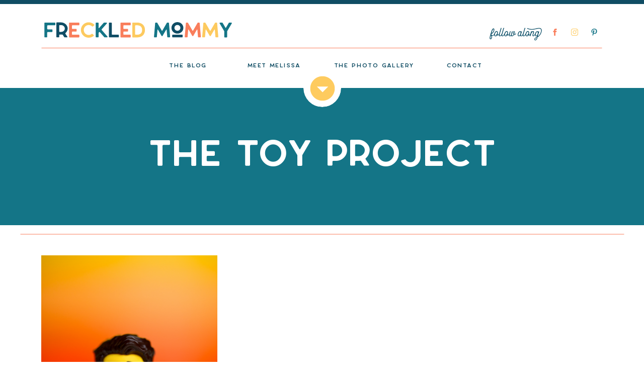

--- FILE ---
content_type: text/html; charset=UTF-8
request_url: https://melissagibsonphotography.com/category/the-toy-project/
body_size: 17398
content:
<!DOCTYPE html>
<html lang="en-US" class="d">
<head>
<link rel="stylesheet" type="text/css" href="//lib.showit.co/engine/2.1.2/showit.css" />
<meta name='robots' content='index, follow, max-image-preview:large, max-snippet:-1, max-video-preview:-1' />

	<!-- This site is optimized with the Yoast SEO Premium plugin v25.5 (Yoast SEO v25.5) - https://yoast.com/wordpress/plugins/seo/ -->
	<title>the toy project Archives | Freckled Mommy Blog</title>
	<link rel="canonical" href="https://freckledmommy.com/category/the-toy-project/" />
	<link rel="next" href="https://freckledmommy.com/category/the-toy-project/page/2/" />
	<meta property="og:locale" content="en_US" />
	<meta property="og:type" content="article" />
	<meta property="og:title" content="the toy project Archives" />
	<meta property="og:url" content="https://freckledmommy.com/category/the-toy-project/" />
	<meta property="og:site_name" content="Freckled Mommy Blog" />
	<meta name="twitter:card" content="summary_large_image" />
	<script type="application/ld+json" class="yoast-schema-graph">{"@context":"https://schema.org","@graph":[{"@type":"CollectionPage","@id":"https://freckledmommy.com/category/the-toy-project/","url":"https://freckledmommy.com/category/the-toy-project/","name":"the toy project Archives | Freckled Mommy Blog","isPartOf":{"@id":"https://freckledmommy.com/#website"},"primaryImageOfPage":{"@id":"https://freckledmommy.com/category/the-toy-project/#primaryimage"},"image":{"@id":"https://freckledmommy.com/category/the-toy-project/#primaryimage"},"thumbnailUrl":"https://freckledmommy.com/wp-content/uploads/2019/02/legoredbackgroundweb-1.jpg","breadcrumb":{"@id":"https://freckledmommy.com/category/the-toy-project/#breadcrumb"},"inLanguage":"en-US"},{"@type":"ImageObject","inLanguage":"en-US","@id":"https://freckledmommy.com/category/the-toy-project/#primaryimage","url":"https://freckledmommy.com/wp-content/uploads/2019/02/legoredbackgroundweb-1.jpg","contentUrl":"https://freckledmommy.com/wp-content/uploads/2019/02/legoredbackgroundweb-1.jpg","width":1100,"height":734},{"@type":"BreadcrumbList","@id":"https://freckledmommy.com/category/the-toy-project/#breadcrumb","itemListElement":[{"@type":"ListItem","position":1,"name":"Home","item":"https://freckledmommy.com/"},{"@type":"ListItem","position":2,"name":"the toy project"}]},{"@type":"WebSite","@id":"https://freckledmommy.com/#website","url":"https://freckledmommy.com/","name":"Freckled Mommy Blog","description":"Real Life Stories and Photography","publisher":{"@id":"https://freckledmommy.com/#/schema/person/38d1690cf19c95a38ebf7452b1de20d6"},"potentialAction":[{"@type":"SearchAction","target":{"@type":"EntryPoint","urlTemplate":"https://freckledmommy.com/?s={search_term_string}"},"query-input":{"@type":"PropertyValueSpecification","valueRequired":true,"valueName":"search_term_string"}}],"inLanguage":"en-US"},{"@type":["Person","Organization"],"@id":"https://freckledmommy.com/#/schema/person/38d1690cf19c95a38ebf7452b1de20d6","name":"Melissa","image":{"@type":"ImageObject","inLanguage":"en-US","@id":"https://freckledmommy.com/#/schema/person/image/","url":"https://freckledmommy.com/wp-content/uploads/2024/01/1200FORSITE.jpg","contentUrl":"https://freckledmommy.com/wp-content/uploads/2024/01/1200FORSITE.jpg","width":1200,"height":630,"caption":"Melissa"},"logo":{"@id":"https://freckledmommy.com/#/schema/person/image/"}}]}</script>
	<!-- / Yoast SEO Premium plugin. -->


<link rel='dns-prefetch' href='//freckledmommy.com' />
<link rel="alternate" type="application/rss+xml" title="Freckled Mommy Blog &raquo; Feed" href="https://freckledmommy.com/feed/" />
<link rel="alternate" type="application/rss+xml" title="Freckled Mommy Blog &raquo; Comments Feed" href="https://freckledmommy.com/comments/feed/" />
<link rel="alternate" type="application/rss+xml" title="Freckled Mommy Blog &raquo; the toy project Category Feed" href="https://freckledmommy.com/category/the-toy-project/feed/" />
<script type="text/javascript">
/* <![CDATA[ */
window._wpemojiSettings = {"baseUrl":"https:\/\/s.w.org\/images\/core\/emoji\/16.0.1\/72x72\/","ext":".png","svgUrl":"https:\/\/s.w.org\/images\/core\/emoji\/16.0.1\/svg\/","svgExt":".svg","source":{"concatemoji":"https:\/\/freckledmommy.com\/wp-includes\/js\/wp-emoji-release.min.js?ver=6.8.3"}};
/*! This file is auto-generated */
!function(s,n){var o,i,e;function c(e){try{var t={supportTests:e,timestamp:(new Date).valueOf()};sessionStorage.setItem(o,JSON.stringify(t))}catch(e){}}function p(e,t,n){e.clearRect(0,0,e.canvas.width,e.canvas.height),e.fillText(t,0,0);var t=new Uint32Array(e.getImageData(0,0,e.canvas.width,e.canvas.height).data),a=(e.clearRect(0,0,e.canvas.width,e.canvas.height),e.fillText(n,0,0),new Uint32Array(e.getImageData(0,0,e.canvas.width,e.canvas.height).data));return t.every(function(e,t){return e===a[t]})}function u(e,t){e.clearRect(0,0,e.canvas.width,e.canvas.height),e.fillText(t,0,0);for(var n=e.getImageData(16,16,1,1),a=0;a<n.data.length;a++)if(0!==n.data[a])return!1;return!0}function f(e,t,n,a){switch(t){case"flag":return n(e,"\ud83c\udff3\ufe0f\u200d\u26a7\ufe0f","\ud83c\udff3\ufe0f\u200b\u26a7\ufe0f")?!1:!n(e,"\ud83c\udde8\ud83c\uddf6","\ud83c\udde8\u200b\ud83c\uddf6")&&!n(e,"\ud83c\udff4\udb40\udc67\udb40\udc62\udb40\udc65\udb40\udc6e\udb40\udc67\udb40\udc7f","\ud83c\udff4\u200b\udb40\udc67\u200b\udb40\udc62\u200b\udb40\udc65\u200b\udb40\udc6e\u200b\udb40\udc67\u200b\udb40\udc7f");case"emoji":return!a(e,"\ud83e\udedf")}return!1}function g(e,t,n,a){var r="undefined"!=typeof WorkerGlobalScope&&self instanceof WorkerGlobalScope?new OffscreenCanvas(300,150):s.createElement("canvas"),o=r.getContext("2d",{willReadFrequently:!0}),i=(o.textBaseline="top",o.font="600 32px Arial",{});return e.forEach(function(e){i[e]=t(o,e,n,a)}),i}function t(e){var t=s.createElement("script");t.src=e,t.defer=!0,s.head.appendChild(t)}"undefined"!=typeof Promise&&(o="wpEmojiSettingsSupports",i=["flag","emoji"],n.supports={everything:!0,everythingExceptFlag:!0},e=new Promise(function(e){s.addEventListener("DOMContentLoaded",e,{once:!0})}),new Promise(function(t){var n=function(){try{var e=JSON.parse(sessionStorage.getItem(o));if("object"==typeof e&&"number"==typeof e.timestamp&&(new Date).valueOf()<e.timestamp+604800&&"object"==typeof e.supportTests)return e.supportTests}catch(e){}return null}();if(!n){if("undefined"!=typeof Worker&&"undefined"!=typeof OffscreenCanvas&&"undefined"!=typeof URL&&URL.createObjectURL&&"undefined"!=typeof Blob)try{var e="postMessage("+g.toString()+"("+[JSON.stringify(i),f.toString(),p.toString(),u.toString()].join(",")+"));",a=new Blob([e],{type:"text/javascript"}),r=new Worker(URL.createObjectURL(a),{name:"wpTestEmojiSupports"});return void(r.onmessage=function(e){c(n=e.data),r.terminate(),t(n)})}catch(e){}c(n=g(i,f,p,u))}t(n)}).then(function(e){for(var t in e)n.supports[t]=e[t],n.supports.everything=n.supports.everything&&n.supports[t],"flag"!==t&&(n.supports.everythingExceptFlag=n.supports.everythingExceptFlag&&n.supports[t]);n.supports.everythingExceptFlag=n.supports.everythingExceptFlag&&!n.supports.flag,n.DOMReady=!1,n.readyCallback=function(){n.DOMReady=!0}}).then(function(){return e}).then(function(){var e;n.supports.everything||(n.readyCallback(),(e=n.source||{}).concatemoji?t(e.concatemoji):e.wpemoji&&e.twemoji&&(t(e.twemoji),t(e.wpemoji)))}))}((window,document),window._wpemojiSettings);
/* ]]> */
</script>
<style id='wp-emoji-styles-inline-css' type='text/css'>

	img.wp-smiley, img.emoji {
		display: inline !important;
		border: none !important;
		box-shadow: none !important;
		height: 1em !important;
		width: 1em !important;
		margin: 0 0.07em !important;
		vertical-align: -0.1em !important;
		background: none !important;
		padding: 0 !important;
	}
</style>
<link rel='stylesheet' id='wp-block-library-css' href='https://freckledmommy.com/wp-includes/css/dist/block-library/style.min.css?ver=6.8.3' type='text/css' media='all' />
<style id='classic-theme-styles-inline-css' type='text/css'>
/*! This file is auto-generated */
.wp-block-button__link{color:#fff;background-color:#32373c;border-radius:9999px;box-shadow:none;text-decoration:none;padding:calc(.667em + 2px) calc(1.333em + 2px);font-size:1.125em}.wp-block-file__button{background:#32373c;color:#fff;text-decoration:none}
</style>
<style id='global-styles-inline-css' type='text/css'>
:root{--wp--preset--aspect-ratio--square: 1;--wp--preset--aspect-ratio--4-3: 4/3;--wp--preset--aspect-ratio--3-4: 3/4;--wp--preset--aspect-ratio--3-2: 3/2;--wp--preset--aspect-ratio--2-3: 2/3;--wp--preset--aspect-ratio--16-9: 16/9;--wp--preset--aspect-ratio--9-16: 9/16;--wp--preset--color--black: #000000;--wp--preset--color--cyan-bluish-gray: #abb8c3;--wp--preset--color--white: #ffffff;--wp--preset--color--pale-pink: #f78da7;--wp--preset--color--vivid-red: #cf2e2e;--wp--preset--color--luminous-vivid-orange: #ff6900;--wp--preset--color--luminous-vivid-amber: #fcb900;--wp--preset--color--light-green-cyan: #7bdcb5;--wp--preset--color--vivid-green-cyan: #00d084;--wp--preset--color--pale-cyan-blue: #8ed1fc;--wp--preset--color--vivid-cyan-blue: #0693e3;--wp--preset--color--vivid-purple: #9b51e0;--wp--preset--gradient--vivid-cyan-blue-to-vivid-purple: linear-gradient(135deg,rgba(6,147,227,1) 0%,rgb(155,81,224) 100%);--wp--preset--gradient--light-green-cyan-to-vivid-green-cyan: linear-gradient(135deg,rgb(122,220,180) 0%,rgb(0,208,130) 100%);--wp--preset--gradient--luminous-vivid-amber-to-luminous-vivid-orange: linear-gradient(135deg,rgba(252,185,0,1) 0%,rgba(255,105,0,1) 100%);--wp--preset--gradient--luminous-vivid-orange-to-vivid-red: linear-gradient(135deg,rgba(255,105,0,1) 0%,rgb(207,46,46) 100%);--wp--preset--gradient--very-light-gray-to-cyan-bluish-gray: linear-gradient(135deg,rgb(238,238,238) 0%,rgb(169,184,195) 100%);--wp--preset--gradient--cool-to-warm-spectrum: linear-gradient(135deg,rgb(74,234,220) 0%,rgb(151,120,209) 20%,rgb(207,42,186) 40%,rgb(238,44,130) 60%,rgb(251,105,98) 80%,rgb(254,248,76) 100%);--wp--preset--gradient--blush-light-purple: linear-gradient(135deg,rgb(255,206,236) 0%,rgb(152,150,240) 100%);--wp--preset--gradient--blush-bordeaux: linear-gradient(135deg,rgb(254,205,165) 0%,rgb(254,45,45) 50%,rgb(107,0,62) 100%);--wp--preset--gradient--luminous-dusk: linear-gradient(135deg,rgb(255,203,112) 0%,rgb(199,81,192) 50%,rgb(65,88,208) 100%);--wp--preset--gradient--pale-ocean: linear-gradient(135deg,rgb(255,245,203) 0%,rgb(182,227,212) 50%,rgb(51,167,181) 100%);--wp--preset--gradient--electric-grass: linear-gradient(135deg,rgb(202,248,128) 0%,rgb(113,206,126) 100%);--wp--preset--gradient--midnight: linear-gradient(135deg,rgb(2,3,129) 0%,rgb(40,116,252) 100%);--wp--preset--font-size--small: 13px;--wp--preset--font-size--medium: 20px;--wp--preset--font-size--large: 36px;--wp--preset--font-size--x-large: 42px;--wp--preset--spacing--20: 0.44rem;--wp--preset--spacing--30: 0.67rem;--wp--preset--spacing--40: 1rem;--wp--preset--spacing--50: 1.5rem;--wp--preset--spacing--60: 2.25rem;--wp--preset--spacing--70: 3.38rem;--wp--preset--spacing--80: 5.06rem;--wp--preset--shadow--natural: 6px 6px 9px rgba(0, 0, 0, 0.2);--wp--preset--shadow--deep: 12px 12px 50px rgba(0, 0, 0, 0.4);--wp--preset--shadow--sharp: 6px 6px 0px rgba(0, 0, 0, 0.2);--wp--preset--shadow--outlined: 6px 6px 0px -3px rgba(255, 255, 255, 1), 6px 6px rgba(0, 0, 0, 1);--wp--preset--shadow--crisp: 6px 6px 0px rgba(0, 0, 0, 1);}:where(.is-layout-flex){gap: 0.5em;}:where(.is-layout-grid){gap: 0.5em;}body .is-layout-flex{display: flex;}.is-layout-flex{flex-wrap: wrap;align-items: center;}.is-layout-flex > :is(*, div){margin: 0;}body .is-layout-grid{display: grid;}.is-layout-grid > :is(*, div){margin: 0;}:where(.wp-block-columns.is-layout-flex){gap: 2em;}:where(.wp-block-columns.is-layout-grid){gap: 2em;}:where(.wp-block-post-template.is-layout-flex){gap: 1.25em;}:where(.wp-block-post-template.is-layout-grid){gap: 1.25em;}.has-black-color{color: var(--wp--preset--color--black) !important;}.has-cyan-bluish-gray-color{color: var(--wp--preset--color--cyan-bluish-gray) !important;}.has-white-color{color: var(--wp--preset--color--white) !important;}.has-pale-pink-color{color: var(--wp--preset--color--pale-pink) !important;}.has-vivid-red-color{color: var(--wp--preset--color--vivid-red) !important;}.has-luminous-vivid-orange-color{color: var(--wp--preset--color--luminous-vivid-orange) !important;}.has-luminous-vivid-amber-color{color: var(--wp--preset--color--luminous-vivid-amber) !important;}.has-light-green-cyan-color{color: var(--wp--preset--color--light-green-cyan) !important;}.has-vivid-green-cyan-color{color: var(--wp--preset--color--vivid-green-cyan) !important;}.has-pale-cyan-blue-color{color: var(--wp--preset--color--pale-cyan-blue) !important;}.has-vivid-cyan-blue-color{color: var(--wp--preset--color--vivid-cyan-blue) !important;}.has-vivid-purple-color{color: var(--wp--preset--color--vivid-purple) !important;}.has-black-background-color{background-color: var(--wp--preset--color--black) !important;}.has-cyan-bluish-gray-background-color{background-color: var(--wp--preset--color--cyan-bluish-gray) !important;}.has-white-background-color{background-color: var(--wp--preset--color--white) !important;}.has-pale-pink-background-color{background-color: var(--wp--preset--color--pale-pink) !important;}.has-vivid-red-background-color{background-color: var(--wp--preset--color--vivid-red) !important;}.has-luminous-vivid-orange-background-color{background-color: var(--wp--preset--color--luminous-vivid-orange) !important;}.has-luminous-vivid-amber-background-color{background-color: var(--wp--preset--color--luminous-vivid-amber) !important;}.has-light-green-cyan-background-color{background-color: var(--wp--preset--color--light-green-cyan) !important;}.has-vivid-green-cyan-background-color{background-color: var(--wp--preset--color--vivid-green-cyan) !important;}.has-pale-cyan-blue-background-color{background-color: var(--wp--preset--color--pale-cyan-blue) !important;}.has-vivid-cyan-blue-background-color{background-color: var(--wp--preset--color--vivid-cyan-blue) !important;}.has-vivid-purple-background-color{background-color: var(--wp--preset--color--vivid-purple) !important;}.has-black-border-color{border-color: var(--wp--preset--color--black) !important;}.has-cyan-bluish-gray-border-color{border-color: var(--wp--preset--color--cyan-bluish-gray) !important;}.has-white-border-color{border-color: var(--wp--preset--color--white) !important;}.has-pale-pink-border-color{border-color: var(--wp--preset--color--pale-pink) !important;}.has-vivid-red-border-color{border-color: var(--wp--preset--color--vivid-red) !important;}.has-luminous-vivid-orange-border-color{border-color: var(--wp--preset--color--luminous-vivid-orange) !important;}.has-luminous-vivid-amber-border-color{border-color: var(--wp--preset--color--luminous-vivid-amber) !important;}.has-light-green-cyan-border-color{border-color: var(--wp--preset--color--light-green-cyan) !important;}.has-vivid-green-cyan-border-color{border-color: var(--wp--preset--color--vivid-green-cyan) !important;}.has-pale-cyan-blue-border-color{border-color: var(--wp--preset--color--pale-cyan-blue) !important;}.has-vivid-cyan-blue-border-color{border-color: var(--wp--preset--color--vivid-cyan-blue) !important;}.has-vivid-purple-border-color{border-color: var(--wp--preset--color--vivid-purple) !important;}.has-vivid-cyan-blue-to-vivid-purple-gradient-background{background: var(--wp--preset--gradient--vivid-cyan-blue-to-vivid-purple) !important;}.has-light-green-cyan-to-vivid-green-cyan-gradient-background{background: var(--wp--preset--gradient--light-green-cyan-to-vivid-green-cyan) !important;}.has-luminous-vivid-amber-to-luminous-vivid-orange-gradient-background{background: var(--wp--preset--gradient--luminous-vivid-amber-to-luminous-vivid-orange) !important;}.has-luminous-vivid-orange-to-vivid-red-gradient-background{background: var(--wp--preset--gradient--luminous-vivid-orange-to-vivid-red) !important;}.has-very-light-gray-to-cyan-bluish-gray-gradient-background{background: var(--wp--preset--gradient--very-light-gray-to-cyan-bluish-gray) !important;}.has-cool-to-warm-spectrum-gradient-background{background: var(--wp--preset--gradient--cool-to-warm-spectrum) !important;}.has-blush-light-purple-gradient-background{background: var(--wp--preset--gradient--blush-light-purple) !important;}.has-blush-bordeaux-gradient-background{background: var(--wp--preset--gradient--blush-bordeaux) !important;}.has-luminous-dusk-gradient-background{background: var(--wp--preset--gradient--luminous-dusk) !important;}.has-pale-ocean-gradient-background{background: var(--wp--preset--gradient--pale-ocean) !important;}.has-electric-grass-gradient-background{background: var(--wp--preset--gradient--electric-grass) !important;}.has-midnight-gradient-background{background: var(--wp--preset--gradient--midnight) !important;}.has-small-font-size{font-size: var(--wp--preset--font-size--small) !important;}.has-medium-font-size{font-size: var(--wp--preset--font-size--medium) !important;}.has-large-font-size{font-size: var(--wp--preset--font-size--large) !important;}.has-x-large-font-size{font-size: var(--wp--preset--font-size--x-large) !important;}
:where(.wp-block-post-template.is-layout-flex){gap: 1.25em;}:where(.wp-block-post-template.is-layout-grid){gap: 1.25em;}
:where(.wp-block-columns.is-layout-flex){gap: 2em;}:where(.wp-block-columns.is-layout-grid){gap: 2em;}
:root :where(.wp-block-pullquote){font-size: 1.5em;line-height: 1.6;}
</style>
<link rel='stylesheet' id='pub-style-css' href='https://freckledmommy.com/wp-content/themes/showit/assets/pub.css?ver=6.8.3' type='text/css' media='all' />
<script type="text/javascript" src="https://freckledmommy.com/wp-includes/js/jquery/jquery.min.js?ver=3.7.1" id="jquery-core-js"></script>
<script type="text/javascript" id="jquery-core-js-after">
/* <![CDATA[ */
$ = jQuery;
/* ]]> */
</script>
<script type="text/javascript" src="https://freckledmommy.com/wp-content/themes/showit/assets/pub.js?ver=6.8.3" id="pub-script-js"></script>
<link rel="https://api.w.org/" href="https://freckledmommy.com/wp-json/" /><link rel="alternate" title="JSON" type="application/json" href="https://freckledmommy.com/wp-json/wp/v2/categories/19" /><link rel="EditURI" type="application/rsd+xml" title="RSD" href="https://freckledmommy.com/xmlrpc.php?rsd" />
<link rel="icon" href="https://freckledmommy.com/wp-content/uploads/2024/01/cropped-favicon-32x32.jpg" sizes="32x32" />
<link rel="icon" href="https://freckledmommy.com/wp-content/uploads/2024/01/cropped-favicon-192x192.jpg" sizes="192x192" />
<link rel="apple-touch-icon" href="https://freckledmommy.com/wp-content/uploads/2024/01/cropped-favicon-180x180.jpg" />
<meta name="msapplication-TileImage" content="https://freckledmommy.com/wp-content/uploads/2024/01/cropped-favicon-270x270.jpg" />

<meta charset="UTF-8" />
<meta name="viewport" content="width=device-width, initial-scale=1" />
<link rel="icon" type="image/png" href="//static.showit.co/200/q0sEnrATS-iwU9yiT-ganw/113063/melissa-gibson-photography-logo-full-color-rgb-133px_144ppi.png" />
<link rel="preconnect" href="https://static.showit.co" />


<link rel="preconnect" href="https://fonts.googleapis.com">
<link rel="preconnect" href="https://fonts.gstatic.com" crossorigin>
<link href="https://fonts.googleapis.com/css?family=Lato:regular|Raleway:regular" rel="stylesheet" type="text/css"/>
<style>
@font-face{font-family:Larosa Bold;src:url('//static.showit.co/file/SPo4cF9FR42DWSWiqYdBcQ/shared/larosabold.woff');}
@font-face{font-family:Larosa Black;src:url('//static.showit.co/file/D0zrVlH8QXmjIdCe1EfuAw/shared/larosablack.woff');}
</style>
<script id="init_data" type="application/json">
{"mobile":{"w":320},"desktop":{"w":1200,"bgFillType":"color","bgColor":"colors-7"},"sid":"iwffkvrysn6ktxtsq9jvjg","break":768,"assetURL":"//static.showit.co","contactFormId":"113063/233860","cfAction":"aHR0cHM6Ly9jbGllbnRzZXJ2aWNlLnNob3dpdC5jby9jb250YWN0Zm9ybQ==","sgAction":"aHR0cHM6Ly9jbGllbnRzZXJ2aWNlLnNob3dpdC5jby9zb2NpYWxncmlk","blockData":[{"slug":"header","visible":"a","states":[],"d":{"h":175,"w":1200,"bgFillType":"color","bgColor":"#ffffff","bgMediaType":"none"},"m":{"h":46,"w":320,"bgFillType":"color","bgColor":"#ffffff","bgMediaType":"none"}},{"slug":"mobile-menu","visible":"m","states":[],"d":{"h":400,"w":1200,"bgFillType":"color","bgColor":"#FFFFFF","bgMediaType":"none"},"m":{"h":525,"w":320,"locking":{"offset":0,"side":"t"},"bgFillType":"color","bgColor":"colors-4","bgMediaType":"none"}},{"slug":"blog-title","visible":"a","states":[],"d":{"h":251,"w":1200,"nature":"dH","bgFillType":"color","bgColor":"colors-1","bgMediaType":"none"},"m":{"h":225,"w":320,"nature":"dH","bgFillType":"color","bgColor":"colors-1","bgMediaType":"none"}},{"slug":"buffer","visible":"a","states":[],"d":{"h":35,"w":1200,"bgFillType":"color","bgColor":"colors-7","bgMediaType":"none"},"m":{"h":50,"w":320,"bgFillType":"color","bgColor":"colors-7","bgMediaType":"none"}},{"slug":"post-layout","visible":"a","states":[{"d":{"bgFillType":"color","bgColor":"#000000:0","bgMediaType":"none"},"m":{"bgFillType":"color","bgColor":"#000000:0","bgMediaType":"none"},"slug":"view-1"},{"d":{"bgFillType":"color","bgColor":"#000000:0","bgMediaType":"none"},"m":{"bgFillType":"color","bgColor":"#000000:0","bgMediaType":"none"},"slug":"view-2"},{"d":{"bgMediaType":"none"},"m":{"bgMediaType":"none"},"slug":"view-3"}],"d":{"h":550,"w":1200,"locking":{"offset":100},"nature":"dH","bgFillType":"color","bgColor":"#FFFFFF","bgMediaType":"none"},"m":{"h":1460,"w":320,"locking":{"offset":100},"bgFillType":"color","bgColor":"#FFFFFF","bgMediaType":"none"},"stateTrans":[{},{},{}]},{"slug":"end-post-loop","visible":"a","states":[],"d":{"h":1,"w":1200,"bgFillType":"color","bgColor":"#FFFFFF","bgMediaType":"none"},"m":{"h":1,"w":320,"bgFillType":"color","bgColor":"#FFFFFF","bgMediaType":"none"}},{"slug":"pagination","visible":"a","states":[],"d":{"h":151,"w":1200,"bgFillType":"color","bgColor":"#FFFFFF","bgMediaType":"none"},"m":{"h":111,"w":320,"nature":"dH","bgFillType":"color","bgColor":"#FFFFFF","bgMediaType":"none"}},{"slug":"categories","visible":"a","states":[],"d":{"h":660,"w":1200,"bgFillType":"color","bgColor":"colors-7","bgMediaType":"none"},"m":{"h":475,"w":320,"bgFillType":"color","bgColor":"colors-7","bgMediaType":"none"}},{"slug":"footer","visible":"a","states":[],"d":{"h":431,"w":1200,"bgFillType":"color","bgColor":"#FFFFFF","bgMediaType":"none"},"m":{"h":713,"w":320,"bgFillType":"color","bgColor":"#FFFFFF","bgMediaType":"none"}}],"elementData":[{"type":"icon","visible":"d","id":"header_0","blockId":"header","m":{"x":170,"y":173,"w":26,"h":26,"a":0},"d":{"x":1134,"y":57,"w":14,"h":14,"a":0}},{"type":"icon","visible":"d","id":"header_1","blockId":"header","m":{"x":121,"y":173,"w":26,"h":26,"a":0},"d":{"x":1095,"y":57,"w":14,"h":14,"a":0}},{"type":"icon","visible":"d","id":"header_2","blockId":"header","m":{"x":78,"y":173,"w":26,"h":26,"a":0},"d":{"x":1056,"y":57,"w":14,"h":14,"a":0}},{"type":"text","visible":"d","id":"header_3","blockId":"header","m":{"x":34,"y":122,"w":252,"h":32,"a":0},"d":{"x":839,"y":119,"w":88,"h":23,"a":0}},{"type":"text","visible":"d","id":"header_4","blockId":"header","m":{"x":34,"y":122,"w":252,"h":32,"a":0},"d":{"x":619,"y":119,"w":168,"h":23,"a":0}},{"type":"text","visible":"d","id":"header_5","blockId":"header","m":{"x":34,"y":122,"w":252,"h":32,"a":0},"d":{"x":444,"y":119,"w":122,"h":23,"a":0}},{"type":"text","visible":"d","id":"header_6","blockId":"header","m":{"x":34,"y":122,"w":252,"h":32,"a":0},"d":{"x":292,"y":119,"w":83,"h":23,"a":0}},{"type":"icon","visible":"m","id":"header_7","blockId":"header","m":{"x":0,"y":2,"w":52,"h":44,"a":0},"d":{"x":550,"y":-16,"w":100,"h":100,"a":0},"pc":[{"type":"show","block":"mobile-menu"}]},{"type":"line","visible":"d","id":"header_8","blockId":"header","m":{"x":48,"y":22,"w":224,"h":3,"a":0},"d":{"x":43,"y":95,"w":1114,"h":1,"a":0}},{"type":"svg","visible":"a","id":"header_9","blockId":"header","m":{"x":121,"y":15,"w":188,"h":19,"a":0},"d":{"x":43,"y":44,"w":383,"h":31,"a":0},"c":{"key":"Kyo2SYIvS2eIXtQ4q3hR6g/shared/freckledmommy-horizontal-various.svg","aspect_ratio":12}},{"type":"graphic","visible":"d","id":"header_10","blockId":"header","m":{"x":48,"y":0,"w":224,"h":84,"a":0},"d":{"x":927,"y":44,"w":118,"h":44,"a":0},"c":{"key":"Bx46vjUGSFihAOcS-V5xkA/shared/follow-along.png","aspect_ratio":2.6664}},{"type":"simple","visible":"a","id":"header_11","blockId":"header","m":{"x":-5,"y":0,"w":333,"h":5,"a":0},"d":{"x":-11,"y":0,"w":1223,"h":8,"a":0,"lockH":"s"}},{"type":"svg","visible":"a","id":"mobile-menu_0","blockId":"mobile-menu","m":{"x":50,"y":88,"w":232,"h":126,"a":0},"d":{"x":489,"y":33,"w":222,"h":121,"a":0},"c":{"key":"IBpPXEZKQ8-u0TR8yX3BmQ/shared/freckledmommy-stackedfull-various.svg","aspect_ratio":2.27273}},{"type":"text","visible":"a","id":"mobile-menu_1","blockId":"mobile-menu","m":{"x":23,"y":329,"w":275,"h":22,"a":0},"d":{"x":883,"y":40.5,"w":129,"h":19,"a":0},"pc":[{"type":"hide","block":"mobile-menu"}]},{"type":"text","visible":"a","id":"mobile-menu_2","blockId":"mobile-menu","m":{"x":23,"y":286,"w":275,"h":22,"a":0},"d":{"x":232,"y":42,"w":70,"h":19,"a":0},"pc":[{"type":"hide","block":"mobile-menu"}]},{"type":"text","visible":"a","id":"mobile-menu_3","blockId":"mobile-menu","m":{"x":23,"y":242,"w":275,"h":22,"a":0},"d":{"x":117,"y":43,"w":71,"h":19,"a":0},"pc":[{"type":"hide","block":"mobile-menu"}]},{"type":"icon","visible":"a","id":"mobile-menu_4","blockId":"mobile-menu","m":{"x":270,"y":24,"w":35,"h":39,"a":0},"d":{"x":550,"y":150,"w":100,"h":100,"a":0},"pc":[{"type":"hide","block":"mobile-menu"}]},{"type":"simple","visible":"a","id":"mobile-menu_5","blockId":"mobile-menu","m":{"x":43,"y":390,"w":235,"h":50,"a":0},"d":{"x":700,"y":520,"w":315,"h":50,"a":0}},{"type":"simple","visible":"a","id":"mobile-menu_6","blockId":"mobile-menu","m":{"x":43,"y":437,"w":235,"h":3,"a":0},"d":{"x":700,"y":572,"w":315,"h":2,"a":0}},{"type":"text","visible":"a","id":"mobile-menu_7","blockId":"mobile-menu","m":{"x":43,"y":405,"w":235,"h":19,"a":0},"d":{"x":720,"y":536,"w":260,"h":21,"a":0}},{"type":"icon","visible":"a","id":"mobile-menu_8","blockId":"mobile-menu","m":{"x":233,"y":401,"w":29,"h":29,"a":0},"d":{"x":977,"y":532,"w":28,"h":29,"a":0}},{"type":"simple","visible":"a","id":"mobile-menu_9","blockId":"mobile-menu","m":{"x":-5,"y":0,"w":333,"h":5,"a":0},"d":{"x":-14.5,"y":0,"w":1223,"h":5,"a":0,"lockH":"s"}},{"type":"simple","visible":"a","id":"blog-title_0","blockId":"blog-title","m":{"x":135,"y":200,"w":50,"h":50,"a":0},"d":{"x":563,"y":-37,"w":75,"h":75,"a":0}},{"type":"icon","visible":"a","id":"blog-title_1","blockId":"blog-title","m":{"x":135,"y":200,"w":50,"h":50,"a":90},"d":{"x":571,"y":-29,"w":60,"h":60,"a":90}},{"type":"text","visible":"a","id":"blog-title_2","blockId":"blog-title","m":{"x":31,"y":66,"w":259,"h":46,"a":0},"d":{"x":125,"y":78,"w":950,"h":81,"a":0}},{"type":"simple","visible":"a","id":"buffer_0","blockId":"buffer","m":{"x":14,"y":30,"w":292,"h":1,"a":0},"d":{"x":600,"y":-582,"w":1,"h":1200,"a":90}},{"type":"graphic","visible":"a","id":"post-layout_view-1_0","blockId":"post-layout","m":{"x":10,"y":20,"w":300,"h":350,"a":0},"d":{"x":42,"y":25,"w":350,"h":350,"a":0},"c":{"key":"5ceouiyxTTSw-ipglMPgXA/shared/josiecornrowsfrontyard-3.jpg","aspect_ratio":1.49813}},{"type":"text","visible":"a","id":"post-layout_view-1_1","blockId":"post-layout","m":{"x":35,"y":397,"w":250,"h":68,"a":0},"d":{"x":94,"y":437,"w":246,"h":95,"a":0}},{"type":"simple","visible":"a","id":"post-layout_view-1_2","blockId":"post-layout","m":{"x":23,"y":350,"w":275,"h":44,"a":0},"d":{"x":192,"y":337,"w":50,"h":50,"a":0}},{"type":"text","visible":"a","id":"post-layout_view-1_3","blockId":"post-layout","m":{"x":70,"y":363,"w":215,"h":19,"a":0},"d":{"x":110,"y":398,"w":215,"h":17,"a":0}},{"type":"icon","visible":"a","id":"post-layout_view-1_4","blockId":"post-layout","m":{"x":35,"y":358,"w":25,"h":25,"a":0},"d":{"x":205,"y":350,"w":25,"h":24,"a":0}},{"type":"simple","visible":"d","id":"post-layout_view-1_5","blockId":"post-layout","m":{"x":48,"y":979,"w":224,"h":1,"a":0},"d":{"x":600,"y":200,"w":1,"h":950,"a":90}},{"type":"simple","visible":"d","id":"post-layout_view-1_6","blockId":"post-layout","m":{"x":48,"y":488,"w":224,"h":1,"a":0},"d":{"x":217,"y":272,"w":1,"h":302,"a":90}},{"type":"graphic","visible":"a","id":"post-layout_view-2_0","blockId":"post-layout","m":{"x":10,"y":504,"w":300,"h":350,"a":0},"d":{"x":425,"y":25,"w":350,"h":350,"a":0},"c":{"key":"5ceouiyxTTSw-ipglMPgXA/shared/josiecornrowsfrontyard-3.jpg","aspect_ratio":1.49813}},{"type":"text","visible":"a","id":"post-layout_view-2_1","blockId":"post-layout","m":{"x":35,"y":881,"w":250,"h":80,"a":0},"d":{"x":477,"y":437,"w":246,"h":95,"a":0}},{"type":"simple","visible":"a","id":"post-layout_view-2_2","blockId":"post-layout","m":{"x":23,"y":834,"w":275,"h":44,"a":0},"d":{"x":575,"y":337,"w":50,"h":50,"a":0}},{"type":"text","visible":"a","id":"post-layout_view-2_3","blockId":"post-layout","m":{"x":70,"y":847,"w":215,"h":19,"a":0},"d":{"x":493,"y":398,"w":215,"h":17,"a":0}},{"type":"icon","visible":"a","id":"post-layout_view-2_4","blockId":"post-layout","m":{"x":35,"y":842,"w":25,"h":25,"a":0},"d":{"x":588,"y":350,"w":25,"h":24,"a":0}},{"type":"simple","visible":"d","id":"post-layout_view-2_5","blockId":"post-layout","m":{"x":48,"y":488,"w":224,"h":1,"a":0},"d":{"x":600,"y":272,"w":1,"h":302,"a":90}},{"type":"icon","visible":"a","id":"post-layout_view-2_6","blockId":"post-layout","m":{"x":35,"y":842,"w":25,"h":25,"a":0},"d":{"x":588,"y":350,"w":25,"h":24,"a":0}},{"type":"graphic","visible":"a","id":"post-layout_view-3_0","blockId":"post-layout","m":{"x":10,"y":989,"w":300,"h":350,"a":0},"d":{"x":808,"y":25,"w":350,"h":350,"a":0},"c":{"key":"5ceouiyxTTSw-ipglMPgXA/shared/josiecornrowsfrontyard-3.jpg","aspect_ratio":1.49813}},{"type":"text","visible":"a","id":"post-layout_view-3_1","blockId":"post-layout","m":{"x":35,"y":1366,"w":250,"h":67,"a":0},"d":{"x":860,"y":437,"w":246,"h":95,"a":0}},{"type":"simple","visible":"a","id":"post-layout_view-3_2","blockId":"post-layout","m":{"x":23,"y":1319,"w":275,"h":44,"a":0},"d":{"x":958,"y":337,"w":50,"h":50,"a":0}},{"type":"text","visible":"a","id":"post-layout_view-3_3","blockId":"post-layout","m":{"x":70,"y":1332,"w":215,"h":19,"a":0},"d":{"x":876,"y":398,"w":215,"h":17,"a":0}},{"type":"icon","visible":"a","id":"post-layout_view-3_4","blockId":"post-layout","m":{"x":35,"y":1327,"w":25,"h":25,"a":0},"d":{"x":971,"y":350,"w":25,"h":24,"a":0}},{"type":"simple","visible":"d","id":"post-layout_view-3_5","blockId":"post-layout","m":{"x":48,"y":488,"w":224,"h":1,"a":0},"d":{"x":983,"y":272,"w":1,"h":302,"a":90}},{"type":"simple","visible":"a","id":"pagination_0","blockId":"pagination","m":{"x":44,"y":31,"w":233,"h":50,"a":0},"d":{"x":468,"y":49,"w":265,"h":50,"a":0}},{"type":"simple","visible":"a","id":"pagination_1","blockId":"pagination","m":{"x":44,"y":78,"w":233,"h":3,"a":0},"d":{"x":468,"y":99,"w":265,"h":4,"a":0}},{"type":"text","visible":"a","id":"pagination_2","blockId":"pagination","m":{"x":68,"y":45,"w":183,"h":19,"a":0},"d":{"x":468,"y":49,"w":265,"h":52,"a":0}},{"type":"icon","visible":"a","id":"pagination_3","blockId":"pagination","m":{"x":240,"y":40,"w":29,"h":29,"a":0},"d":{"x":688,"y":59,"w":28,"h":29,"a":0}},{"type":"graphic","visible":"a","id":"categories_0","blockId":"categories","m":{"x":0,"y":0,"w":325,"h":500,"a":0},"d":{"x":675,"y":0,"w":525,"h":660,"a":0,"lockH":"rs"},"c":{"key":"fNZl4R-RQrG5YRjnwPiu4g/shared/melissagibson-pattern.png","aspect_ratio":1}},{"type":"simple","visible":"a","id":"categories_1","blockId":"categories","m":{"x":18,"y":25,"w":285,"h":450,"a":0},"d":{"x":700,"y":30,"w":475,"h":600,"a":0,"lockH":"rs"}},{"type":"graphic","visible":"d","id":"categories_2","blockId":"categories","m":{"x":0,"y":0,"w":320,"h":162,"a":0,"lockV":"bs"},"d":{"x":0,"y":0,"w":675,"h":660,"a":0,"gs":{"s":50},"lockH":"ls","lockV":"s"},"c":{"key":"NVqKmzKjRuOSAaHHAONA0Q/shared/sunroofwoody.jpg","aspect_ratio":1.5025}},{"type":"icon","visible":"a","id":"categories_3","blockId":"categories","m":{"x":0,"y":374,"w":320,"h":31,"a":0},"d":{"x":675,"y":553,"w":525,"h":32,"a":0,"lockH":"rs"}},{"type":"text","visible":"a","id":"categories_4","blockId":"categories","m":{"x":20,"y":367,"w":280,"h":26,"a":0},"d":{"x":675,"y":549,"w":525,"h":20,"a":0,"lockH":"rs","lockV":"b"}},{"type":"text","visible":"a","id":"categories_5","blockId":"categories","m":{"x":18,"y":309,"w":285,"h":35,"a":0},"d":{"x":675,"y":436,"w":525,"h":50,"a":0,"lockH":"rs"}},{"type":"text","visible":"a","id":"categories_6","blockId":"categories","m":{"x":19,"y":257,"w":283,"h":35,"a":0},"d":{"x":675,"y":368,"w":525,"h":50,"a":0,"lockH":"rs"}},{"type":"text","visible":"a","id":"categories_7","blockId":"categories","m":{"x":18,"y":206,"w":285,"h":35,"a":0},"d":{"x":675,"y":301,"w":525,"h":50,"a":0,"lockH":"rs"}},{"type":"text","visible":"a","id":"categories_8","blockId":"categories","m":{"x":18,"y":154,"w":285,"h":35,"a":0},"d":{"x":675,"y":233,"w":525,"h":50,"a":0,"lockH":"rs"}},{"type":"text","visible":"a","id":"categories_9","blockId":"categories","m":{"x":18,"y":102,"w":285,"h":35,"a":0},"d":{"x":675,"y":165,"w":525,"h":50,"a":0,"lockH":"rs"}},{"type":"text","visible":"a","id":"categories_10","blockId":"categories","m":{"x":18,"y":65,"w":285,"h":15,"a":0},"d":{"x":675,"y":75,"w":525,"h":17,"a":0,"lockH":"rs","lockV":"b"}},{"type":"simple","visible":"a","id":"categories_11","blockId":"categories","m":{"x":103,"y":679,"w":74,"h":2,"a":0},"d":{"x":798,"y":109,"w":250,"h":1,"a":0,"lockH":"rs"}},{"type":"graphic","visible":"a","id":"categories_12","blockId":"categories","m":{"x":184,"y":663,"w":33,"h":33,"a":0},"d":{"x":1048,"y":92,"w":35,"h":35,"a":0,"lockH":"r"},"c":{"key":"7Kkm6nPsRPGJYr34mYFjQQ/shared/melissa-gibson-photography-logo-full-color-rgb-133px_144ppi.png","aspect_ratio":1}},{"type":"simple","visible":"d","id":"footer_0","blockId":"footer","m":{"x":38,"y":315,"w":224,"h":140,"a":0},"d":{"x":213,"y":319,"w":1200,"h":100,"a":0,"lockH":"s"}},{"type":"simple","visible":"a","id":"footer_1","blockId":"footer","m":{"x":48,"y":90,"w":224,"h":1,"a":0},"d":{"x":897,"y":180,"w":200,"h":1,"a":0}},{"type":"simple","visible":"a","id":"footer_2","blockId":"footer","m":{"x":-10,"y":708,"w":340,"h":5,"a":0},"d":{"x":-16.5,"y":425,"w":1223,"h":5,"a":0,"lockH":"s"}},{"type":"simple","visible":"a","id":"footer_3","blockId":"footer","m":{"x":0,"y":479,"w":322,"h":1,"a":0},"d":{"x":-2.5,"y":325,"w":1223,"h":1,"a":0,"lockH":"s"}},{"type":"simple","visible":"a","id":"footer_4","blockId":"footer","m":{"x":-3,"y":2,"w":328,"h":1,"a":0},"d":{"x":-11.5,"y":5,"w":1223,"h":1,"a":0,"lockH":"s"}},{"type":"text","visible":"a","id":"footer_5","blockId":"footer","m":{"x":8,"y":497,"w":304,"h":67,"a":0},"d":{"x":54,"y":345,"w":1093,"h":19,"a":0}},{"type":"gallery","visible":"a","id":"footer_6","blockId":"footer","m":{"x":-10,"y":342,"w":340,"h":120,"a":0,"cols":4},"d":{"x":77,"y":42,"w":725,"h":250,"a":0,"cols":4},"imgs":[{"key":"gc7YpI5vRfuIcaaotXarvg/shared/josiepaintscarsinsinkwebforsite.jpg"},{"key":"ipHn_Gj1QEyDD5jmy2-UIQ/shared/josieeatsplumweb-3.jpg"},{"key":"brKQDnVdTSeYqS8nONUMtA/113063/maxandnoraoctober2022-1.jpg"},{"key":"oQ5l2lEFRSmt38ZnFhlJtg/113063/josiewithcfafries-1.jpg"},{"key":"Lfv9rG-gTzKwSa0Roql86w/113063/carolineandjosieinwoods-1.jpg"},{"key":"SLXHRgO7Q6S2rPHFjzJflQ/shared/portfolio-15.jpg"},{"key":"SvWNb81HRO2ebPHJ1YfWAQ/113063/carolinewithstop-1.jpg"},{"key":"H1Vi8SSxSH-3xsbw3Pawbw/113063/josiebugboxworms-3.jpg"}],"gal":"tile"},{"type":"text","visible":"a","id":"footer_7","blockId":"footer","m":{"x":18,"y":288,"w":285,"h":21,"a":0},"d":{"x":-75,"y":155,"w":246,"h":23,"a":-90}},{"type":"simple","visible":"a","id":"footer_8","blockId":"footer","m":{"x":48,"y":322,"w":224,"h":1,"a":0},"d":{"x":68,"y":42,"w":1,"h":250,"a":0}},{"type":"text","visible":"a","id":"footer_9","blockId":"footer","m":{"x":81,"y":111,"w":159,"h":21,"a":0},"d":{"x":839,"y":202,"w":316,"h":21,"a":0}},{"type":"graphic","visible":"a","id":"footer_10","blockId":"footer","m":{"x":86,"y":171,"w":148,"h":55,"a":0},"d":{"x":884,"y":237,"w":118,"h":44,"a":0},"c":{"key":"Bx46vjUGSFihAOcS-V5xkA/shared/follow-along.png","aspect_ratio":2.6664}},{"type":"icon","visible":"a","id":"footer_11","blockId":"footer","m":{"x":116,"y":236,"w":23,"h":23,"a":0},"d":{"x":1017,"y":249,"w":16,"h":16,"a":0}},{"type":"icon","visible":"a","id":"footer_12","blockId":"footer","m":{"x":149,"y":236,"w":23,"h":23,"a":0},"d":{"x":1048,"y":249,"w":16,"h":16,"a":0}},{"type":"icon","visible":"a","id":"footer_13","blockId":"footer","m":{"x":181,"y":236,"w":23,"h":23,"a":0},"d":{"x":1078,"y":249,"w":16,"h":16,"a":0}},{"type":"graphic","visible":"a","id":"footer_14","blockId":"footer","m":{"x":140,"y":590,"w":40,"h":40,"a":0},"d":{"x":575,"y":375,"w":29,"h":29,"a":0},"c":{"key":"7Kkm6nPsRPGJYr34mYFjQQ/shared/melissa-gibson-photography-logo-full-color-rgb-133px_144ppi.png","aspect_ratio":1}},{"type":"svg","visible":"m","id":"footer_15","blockId":"footer","m":{"x":25,"y":45,"w":271,"h":23,"a":0},"d":{"x":180,"y":181,"w":840,"h":70,"a":0},"c":{"key":"Kyo2SYIvS2eIXtQ4q3hR6g/shared/freckledmommy-horizontal-various.svg","aspect_ratio":12}},{"type":"svg","visible":"d","id":"footer_16","blockId":"footer","m":{"x":48,"y":307,"w":224,"h":99,"a":0},"d":{"x":873,"y":43,"w":259,"h":114,"a":0},"c":{"key":"IBpPXEZKQ8-u0TR8yX3BmQ/shared/freckledmommy-stackedfull-various.svg","aspect_ratio":2.27273}}]}
</script>
<link
rel="stylesheet"
type="text/css"
href="https://cdnjs.cloudflare.com/ajax/libs/animate.css/3.4.0/animate.min.css"
/>

<script src="//lib.showit.co/widgets/tiled-gallery/1.0.6/si-tiled-gallery.js"></script>
<script src="//lib.showit.co/engine/2.1.2/showit-lib.min.js"></script>
<script src="//lib.showit.co/engine/2.1.2/showit.min.js"></script>
<script>

function initPage(){

}
</script>

<style id="si-page-css">
html.m {background-color:rgba(255,255,255,1);}
html.d {background-color:rgba(255,255,255,1);}
.d .st-d-title,.d .se-wpt h1 {color:rgba(20,117,135,1);line-height:1.2;letter-spacing:0em;font-size:54px;text-align:center;font-family:'Larosa Black';font-weight:400;font-style:normal;}
.d .se-wpt h1 {margin-bottom:30px;}
.d .st-d-title.se-rc a {text-decoration:none;color:rgba(20,117,135,1);}
.d .st-d-title.se-rc a:hover {text-decoration:none;color:rgba(20,117,135,1);opacity:0.8;}
.m .st-m-title,.m .se-wpt h1 {color:rgba(20,117,135,1);line-height:1.2;letter-spacing:0em;font-size:36px;text-align:center;font-family:'Larosa Black';font-weight:400;font-style:normal;}
.m .se-wpt h1 {margin-bottom:20px;}
.m .st-m-title.se-rc a {text-decoration:none;color:rgba(20,117,135,1);}
.m .st-m-title.se-rc a:hover {text-decoration:none;color:rgba(20,117,135,1);opacity:0.8;}
.d .st-d-heading,.d .se-wpt h2 {color:rgba(16,77,100,1);text-transform:uppercase;line-height:1.2;letter-spacing:0.1em;font-size:28px;text-align:center;font-family:'Larosa Bold';font-weight:400;font-style:normal;}
.d .se-wpt h2 {margin-bottom:24px;}
.d .st-d-heading.se-rc a {color:rgba(16,77,100,1);}
.d .st-d-heading.se-rc a:hover {text-decoration:underline;color:rgba(16,77,100,1);opacity:0.8;}
.m .st-m-heading,.m .se-wpt h2 {color:rgba(16,77,100,1);text-transform:uppercase;line-height:1.2;letter-spacing:0.1em;font-size:22px;text-align:center;font-family:'Larosa Bold';font-weight:400;font-style:normal;}
.m .se-wpt h2 {margin-bottom:20px;}
.m .st-m-heading.se-rc a {text-decoration:none;color:rgba(16,77,100,1);}
.m .st-m-heading.se-rc a:hover {text-decoration:none;color:rgba(16,77,100,1);opacity:0.8;}
.d .st-d-subheading,.d .se-wpt h3 {color:rgba(250,126,92,1);text-transform:uppercase;line-height:1.8;letter-spacing:0.1em;font-size:18px;text-align:center;font-family:'Larosa Bold';font-weight:400;font-style:normal;}
.d .se-wpt h3 {margin-bottom:18px;}
.d .st-d-subheading.se-rc a {color:rgba(250,126,92,1);}
.d .st-d-subheading.se-rc a:hover {text-decoration:underline;color:rgba(20,117,135,1);opacity:0.8;}
.m .st-m-subheading,.m .se-wpt h3 {color:rgba(250,126,92,1);text-transform:uppercase;line-height:1.8;letter-spacing:0.1em;font-size:16px;text-align:center;font-family:'Larosa Bold';font-weight:400;font-style:normal;}
.m .se-wpt h3 {margin-bottom:18px;}
.m .st-m-subheading.se-rc a {color:rgba(250,126,92,1);text-decoration:none;}
.m .st-m-subheading.se-rc a:hover {text-decoration:none;color:rgba(20,117,135,1);opacity:0.8;}
.d .st-d-paragraph {color:rgba(93,89,83,1);line-height:1.8;letter-spacing:0.05em;font-size:16px;text-align:justify;font-family:'Raleway';font-weight:400;font-style:normal;}
.d .se-wpt p {margin-bottom:16px;}
.d .st-d-paragraph.se-rc a {color:rgba(20,117,135,1);}
.d .st-d-paragraph.se-rc a:hover {text-decoration:underline;color:rgba(250,126,92,1);opacity:0.8;}
.m .st-m-paragraph {color:rgba(93,89,83,1);line-height:1.8;letter-spacing:0.05em;font-size:16px;text-align:justify;font-family:'Raleway';font-weight:400;font-style:normal;}
.m .se-wpt p {margin-bottom:16px;}
.m .st-m-paragraph.se-rc a {color:rgba(20,117,135,1);text-decoration:none;}
.m .st-m-paragraph.se-rc a:hover {text-decoration:none;color:rgba(250,126,92,1);opacity:0.8;}
.sib-header {z-index:1;}
.m .sib-header {height:46px;}
.d .sib-header {height:175px;}
.m .sib-header .ss-bg {background-color:rgba(255,255,255,1);}
.d .sib-header .ss-bg {background-color:rgba(255,255,255,1);}
.d .sie-header_0 {left:1134px;top:57px;width:14px;height:14px;}
.m .sie-header_0 {left:170px;top:173px;width:26px;height:26px;display:none;}
.d .sie-header_0 svg {fill:rgba(20,117,135,1);}
.m .sie-header_0 svg {fill:rgba(23,21,21,1);}
.d .sie-header_1 {left:1095px;top:57px;width:14px;height:14px;}
.m .sie-header_1 {left:121px;top:173px;width:26px;height:26px;display:none;}
.d .sie-header_1 svg {fill:rgba(254,203,95,1);}
.m .sie-header_1 svg {fill:rgba(23,21,21,1);}
.d .sie-header_2 {left:1056px;top:57px;width:14px;height:14px;}
.m .sie-header_2 {left:78px;top:173px;width:26px;height:26px;display:none;}
.d .sie-header_2 svg {fill:rgba(250,126,92,1);}
.m .sie-header_2 svg {fill:rgba(23,21,21,1);}
.d .sie-header_3:hover {opacity:1;transition-duration:0.5s;transition-property:opacity;}
.m .sie-header_3:hover {opacity:1;transition-duration:0.5s;transition-property:opacity;}
.d .sie-header_3 {left:839px;top:119px;width:88px;height:23px;transition-duration:0.5s;transition-property:opacity;}
.m .sie-header_3 {left:34px;top:122px;width:252px;height:32px;display:none;transition-duration:0.5s;transition-property:opacity;}
.d .sie-header_3-text:hover {color:rgba(20,117,135,1);}
.m .sie-header_3-text:hover {color:rgba(20,117,135,1);}
.d .sie-header_3-text {color:rgba(16,77,100,1);line-height:1.6;font-size:14px;transition-duration:0.5s;transition-property:color;}
.m .sie-header_3-text {color:rgba(23,21,21,1);text-transform:uppercase;line-height:2;letter-spacing:0.2em;font-size:11px;text-align:right;font-family:'Lato';font-weight:400;font-style:normal;transition-duration:0.5s;transition-property:color;}
.d .sie-header_4:hover {opacity:1;transition-duration:0.5s;transition-property:opacity;}
.m .sie-header_4:hover {opacity:1;transition-duration:0.5s;transition-property:opacity;}
.d .sie-header_4 {left:619px;top:119px;width:168px;height:23px;transition-duration:0.5s;transition-property:opacity;}
.m .sie-header_4 {left:34px;top:122px;width:252px;height:32px;display:none;transition-duration:0.5s;transition-property:opacity;}
.d .sie-header_4-text:hover {color:rgba(20,117,135,1);}
.m .sie-header_4-text:hover {color:rgba(20,117,135,1);}
.d .sie-header_4-text {color:rgba(16,77,100,1);line-height:1.6;font-size:14px;transition-duration:0.5s;transition-property:color;}
.m .sie-header_4-text {color:rgba(23,21,21,1);text-transform:uppercase;line-height:2;letter-spacing:0.2em;font-size:11px;text-align:right;font-family:'Lato';font-weight:400;font-style:normal;transition-duration:0.5s;transition-property:color;}
.d .sie-header_5:hover {opacity:1;transition-duration:0.5s;transition-property:opacity;}
.m .sie-header_5:hover {opacity:1;transition-duration:0.5s;transition-property:opacity;}
.d .sie-header_5 {left:444px;top:119px;width:122px;height:23px;transition-duration:0.5s;transition-property:opacity;}
.m .sie-header_5 {left:34px;top:122px;width:252px;height:32px;display:none;transition-duration:0.5s;transition-property:opacity;}
.d .sie-header_5-text:hover {color:rgba(20,117,135,1);}
.m .sie-header_5-text:hover {color:rgba(20,117,135,1);}
.d .sie-header_5-text {color:rgba(16,77,100,1);line-height:1.6;font-size:14px;transition-duration:0.5s;transition-property:color;}
.m .sie-header_5-text {color:rgba(23,21,21,1);text-transform:uppercase;line-height:2;letter-spacing:0.2em;font-size:11px;text-align:right;font-family:'Lato';font-weight:400;font-style:normal;transition-duration:0.5s;transition-property:color;}
.d .sie-header_6:hover {opacity:1;transition-duration:0.5s;transition-property:opacity;}
.m .sie-header_6:hover {opacity:1;transition-duration:0.5s;transition-property:opacity;}
.d .sie-header_6 {left:292px;top:119px;width:83px;height:23px;transition-duration:0.5s;transition-property:opacity;}
.m .sie-header_6 {left:34px;top:122px;width:252px;height:32px;display:none;transition-duration:0.5s;transition-property:opacity;}
.d .sie-header_6-text:hover {color:rgba(20,117,135,1);}
.m .sie-header_6-text:hover {color:rgba(20,117,135,1);}
.d .sie-header_6-text {color:rgba(16,77,100,1);line-height:1.6;font-size:14px;transition-duration:0.5s;transition-property:color;}
.m .sie-header_6-text {color:rgba(23,21,21,1);text-transform:uppercase;line-height:2;letter-spacing:0.2em;font-size:11px;text-align:right;font-family:'Lato';font-weight:400;font-style:normal;transition-duration:0.5s;transition-property:color;}
.d .sie-header_7 {left:550px;top:-16px;width:100px;height:100px;display:none;}
.m .sie-header_7 {left:0px;top:2px;width:52px;height:44px;}
.d .sie-header_7 svg {fill:rgba(137,131,116,1);}
.m .sie-header_7 svg {fill:rgba(250,126,92,1);}
.d .sie-header_8 {left:43px;top:95px;width:1114px;height:1px;}
.m .sie-header_8 {left:48px;top:22px;width:224px;height:3px;display:none;}
.se-line {width:auto;height:auto;}
.sie-header_8 svg {vertical-align:top;overflow:visible;pointer-events:none;box-sizing:content-box;}
.m .sie-header_8 svg {stroke:rgba(23,21,21,1);transform:scaleX(1);padding:1.5px;height:3px;width:224px;}
.d .sie-header_8 svg {stroke:rgba(250,126,92,1);transform:scaleX(1);padding:0.5px;height:1px;width:1114px;}
.m .sie-header_8 line {stroke-linecap:butt;stroke-width:3;stroke-dasharray:none;pointer-events:all;}
.d .sie-header_8 line {stroke-linecap:butt;stroke-width:1;stroke-dasharray:none;pointer-events:all;}
.d .sie-header_9 {left:43px;top:44px;width:383px;height:31px;}
.m .sie-header_9 {left:121px;top:15px;width:188px;height:19px;}
.d .sie-header_9 .se-img {background-repeat:no-repeat;background-position:50%;background-size:contain;border-radius:inherit;}
.m .sie-header_9 .se-img {background-repeat:no-repeat;background-position:50%;background-size:contain;border-radius:inherit;}
.d .sie-header_10 {left:927px;top:44px;width:118px;height:44px;}
.m .sie-header_10 {left:48px;top:0px;width:224px;height:84px;display:none;}
.d .sie-header_10 .se-img {background-repeat:no-repeat;background-size:cover;background-position:50% 50%;border-radius:inherit;}
.m .sie-header_10 .se-img {background-repeat:no-repeat;background-size:cover;background-position:50% 50%;border-radius:inherit;}
.d .sie-header_11 {left:-11px;top:0px;width:1223px;height:8px;}
.m .sie-header_11 {left:-5px;top:0px;width:333px;height:5px;}
.d .sie-header_11 .se-simple:hover {}
.m .sie-header_11 .se-simple:hover {}
.d .sie-header_11 .se-simple {background-color:rgba(16,77,100,1);}
.m .sie-header_11 .se-simple {background-color:rgba(16,77,100,1);}
.sib-mobile-menu {z-index:100;}
.m .sib-mobile-menu {height:525px;display:none;}
.d .sib-mobile-menu {height:400px;display:none;}
.m .sib-mobile-menu .ss-bg {background-color:rgba(241,238,235,1);}
.d .sib-mobile-menu .ss-bg {background-color:rgba(255,255,255,1);}
.d .sie-mobile-menu_0 {left:489px;top:33px;width:222px;height:121px;}
.m .sie-mobile-menu_0 {left:50px;top:88px;width:232px;height:126px;}
.d .sie-mobile-menu_0 .se-img {background-repeat:no-repeat;background-position:50%;background-size:contain;border-radius:inherit;}
.m .sie-mobile-menu_0 .se-img {background-repeat:no-repeat;background-position:50%;background-size:contain;border-radius:inherit;}
.d .sie-mobile-menu_1 {left:883px;top:40.5px;width:129px;height:19px;}
.m .sie-mobile-menu_1 {left:23px;top:329px;width:275px;height:22px;}
.d .sie-mobile-menu_1-text {font-size:13px;text-align:center;}
.m .sie-mobile-menu_1-text {color:rgba(20,117,135,1);font-size:16px;}
.d .sie-mobile-menu_2 {left:232px;top:42px;width:70px;height:19px;}
.m .sie-mobile-menu_2 {left:23px;top:286px;width:275px;height:22px;}
.d .sie-mobile-menu_2-text {font-size:13px;}
.m .sie-mobile-menu_2-text {color:rgba(20,117,135,1);font-size:16px;}
.d .sie-mobile-menu_3 {left:117px;top:43px;width:71px;height:19px;}
.m .sie-mobile-menu_3 {left:23px;top:242px;width:275px;height:22px;}
.d .sie-mobile-menu_3-text {font-size:13px;}
.m .sie-mobile-menu_3-text {color:rgba(20,117,135,1);font-size:16px;}
.d .sie-mobile-menu_4 {left:550px;top:150px;width:100px;height:100px;}
.m .sie-mobile-menu_4 {left:270px;top:24px;width:35px;height:39px;}
.d .sie-mobile-menu_4 svg {fill:rgba(250,126,92,1);}
.m .sie-mobile-menu_4 svg {fill:rgba(16,77,100,1);}
.d .sie-mobile-menu_5 {left:700px;top:520px;width:315px;height:50px;}
.m .sie-mobile-menu_5 {left:43px;top:390px;width:235px;height:50px;}
.d .sie-mobile-menu_5 .se-simple:hover {}
.m .sie-mobile-menu_5 .se-simple:hover {}
.d .sie-mobile-menu_5 .se-simple {background-color:rgba(255,255,255,1);}
.m .sie-mobile-menu_5 .se-simple {background-color:rgba(255,255,255,1);}
.d .sie-mobile-menu_6 {left:700px;top:572px;width:315px;height:2px;}
.m .sie-mobile-menu_6 {left:43px;top:437px;width:235px;height:3px;}
.d .sie-mobile-menu_6 .se-simple:hover {}
.m .sie-mobile-menu_6 .se-simple:hover {}
.d .sie-mobile-menu_6 .se-simple {background-color:rgba(254,203,95,1);}
.m .sie-mobile-menu_6 .se-simple {background-color:rgba(254,203,95,1);}
.d .sie-mobile-menu_7 {left:720px;top:536px;width:260px;height:21px;}
.m .sie-mobile-menu_7 {left:43px;top:405px;width:235px;height:19px;}
.d .sie-mobile-menu_7-text {line-height:1.2;letter-spacing:0.1em;font-size:18px;text-align:left;}
.m .sie-mobile-menu_7-text {line-height:1.2;letter-spacing:0.1em;font-size:16px;text-align:center;}
.d .sie-mobile-menu_8 {left:977px;top:532px;width:28px;height:29px;}
.m .sie-mobile-menu_8 {left:233px;top:401px;width:29px;height:29px;}
.d .sie-mobile-menu_8 svg {fill:rgba(254,203,95,1);}
.m .sie-mobile-menu_8 svg {fill:rgba(254,203,95,1);}
.d .sie-mobile-menu_9 {left:-14.5px;top:0px;width:1223px;height:5px;}
.m .sie-mobile-menu_9 {left:-5px;top:0px;width:333px;height:5px;}
.d .sie-mobile-menu_9 .se-simple:hover {}
.m .sie-mobile-menu_9 .se-simple:hover {}
.d .sie-mobile-menu_9 .se-simple {background-color:rgba(16,77,100,1);}
.m .sie-mobile-menu_9 .se-simple {background-color:rgba(16,77,100,1);}
.sib-blog-title {z-index:98;}
.m .sib-blog-title {height:225px;}
.d .sib-blog-title {height:251px;}
.m .sib-blog-title .ss-bg {background-color:rgba(20,117,135,1);}
.d .sib-blog-title .ss-bg {background-color:rgba(20,117,135,1);}
.m .sib-blog-title.sb-nm-dH .sc {height:225px;}
.d .sib-blog-title.sb-nd-dH .sc {height:251px;}
.d .sie-blog-title_0 {left:563px;top:-37px;width:75px;height:75px;border-radius:50%;}
.m .sie-blog-title_0 {left:135px;top:200px;width:50px;height:50px;border-radius:50%;}
.d .sie-blog-title_0 .se-simple:hover {}
.m .sie-blog-title_0 .se-simple:hover {}
.d .sie-blog-title_0 .se-simple {background-color:rgba(255,255,255,1);border-radius:inherit;}
.m .sie-blog-title_0 .se-simple {background-color:rgba(255,255,255,1);border-radius:inherit;}
.d .sie-blog-title_1 {left:571px;top:-29px;width:60px;height:60px;}
.m .sie-blog-title_1 {left:135px;top:200px;width:50px;height:50px;}
.d .sie-blog-title_1 svg {fill:rgba(254,203,95,1);}
.m .sie-blog-title_1 svg {fill:rgba(254,203,95,1);}
.d .sie-blog-title_2 {left:125px;top:78px;width:950px;height:81px;}
.m .sie-blog-title_2 {left:31px;top:66px;width:259px;height:46px;}
.d .sie-blog-title_2-text {color:rgba(255,255,255,1);font-size:86px;}
.m .sie-blog-title_2-text {color:rgba(255,255,255,1);line-height:1;font-size:48px;}
.m .sib-buffer {height:50px;}
.d .sib-buffer {height:35px;}
.m .sib-buffer .ss-bg {background-color:rgba(255,255,255,1);}
.d .sib-buffer .ss-bg {background-color:rgba(255,255,255,1);}
.d .sie-buffer_0 {left:600px;top:-582px;width:1px;height:1200px;}
.m .sie-buffer_0 {left:14px;top:30px;width:292px;height:1px;}
.d .sie-buffer_0 .se-simple:hover {}
.m .sie-buffer_0 .se-simple:hover {}
.d .sie-buffer_0 .se-simple {background-color:rgba(250,126,92,1);}
.m .sie-buffer_0 .se-simple {background-color:rgba(250,126,92,1);}
.m .sib-post-layout {height:1460px;}
.d .sib-post-layout {height:550px;}
.m .sib-post-layout .ss-bg {background-color:rgba(255,255,255,1);}
.d .sib-post-layout .ss-bg {background-color:rgba(255,255,255,1);}
.d .sib-post-layout.sb-nd-dH .sc {height:550px;}
.m .sib-post-layout .sis-post-layout_view-1 {background-color:rgba(0,0,0,0);}
.d .sib-post-layout .sis-post-layout_view-1 {background-color:rgba(0,0,0,0);}
.d .sie-post-layout_view-1_0 {left:42px;top:25px;width:350px;height:350px;}
.m .sie-post-layout_view-1_0 {left:10px;top:20px;width:300px;height:350px;}
.d .sie-post-layout_view-1_0 .se-img img {object-fit: cover;object-position: 50% 50%;border-radius: inherit;height: 100%;width: 100%;}
.m .sie-post-layout_view-1_0 .se-img img {object-fit: cover;object-position: 50% 50%;border-radius: inherit;height: 100%;width: 100%;}
.d .sie-post-layout_view-1_1 {left:94px;top:437px;width:246px;height:95px;}
.m .sie-post-layout_view-1_1 {left:35px;top:397px;width:250px;height:68px;}
.d .sie-post-layout_view-1_1-text {letter-spacing:0.05em;font-size:20px;}
.m .sie-post-layout_view-1_1-text {line-height:1.1;letter-spacing:0em;font-size:20px;overflow:hidden;}
.d .sie-post-layout_view-1_2 {left:192px;top:337px;width:50px;height:50px;}
.m .sie-post-layout_view-1_2 {left:23px;top:350px;width:275px;height:44px;}
.d .sie-post-layout_view-1_2 .se-simple:hover {}
.m .sie-post-layout_view-1_2 .se-simple:hover {}
.d .sie-post-layout_view-1_2 .se-simple {background-color:rgba(255,255,255,1);}
.m .sie-post-layout_view-1_2 .se-simple {background-color:rgba(255,255,255,1);}
.d .sie-post-layout_view-1_3 {left:110px;top:398px;width:215px;height:17px;}
.m .sie-post-layout_view-1_3 {left:70px;top:363px;width:215px;height:19px;}
.d .sie-post-layout_view-1_3-text {color:rgba(250,126,92,1);font-size:12px;text-align:center;overflow:hidden;text-overflow:ellipsis;white-space:nowrap;}
.m .sie-post-layout_view-1_3-text {font-size:12px;text-align:left;overflow:hidden;}
.d .sie-post-layout_view-1_4 {left:205px;top:350px;width:25px;height:24px;}
.m .sie-post-layout_view-1_4 {left:35px;top:358px;width:25px;height:25px;}
.d .sie-post-layout_view-1_4 svg {fill:rgba(255,209,63,1);}
.m .sie-post-layout_view-1_4 svg {fill:rgba(255,209,63,1);}
.d .sie-post-layout_view-1_5 {left:600px;top:200px;width:1px;height:950px;}
.m .sie-post-layout_view-1_5 {left:48px;top:979px;width:224px;height:1px;display:none;}
.d .sie-post-layout_view-1_5 .se-simple:hover {}
.m .sie-post-layout_view-1_5 .se-simple:hover {}
.d .sie-post-layout_view-1_5 .se-simple {background-color:rgba(250,126,92,1);}
.m .sie-post-layout_view-1_5 .se-simple {background-color:rgba(250,126,92,1);}
.d .sie-post-layout_view-1_6 {left:217px;top:272px;width:1px;height:302px;}
.m .sie-post-layout_view-1_6 {left:48px;top:488px;width:224px;height:1px;display:none;}
.d .sie-post-layout_view-1_6 .se-simple:hover {}
.m .sie-post-layout_view-1_6 .se-simple:hover {}
.d .sie-post-layout_view-1_6 .se-simple {background-color:rgba(250,126,92,1);}
.m .sie-post-layout_view-1_6 .se-simple {background-color:rgba(250,126,92,1);}
.m .sib-post-layout .sis-post-layout_view-2 {background-color:rgba(0,0,0,0);}
.d .sib-post-layout .sis-post-layout_view-2 {background-color:rgba(0,0,0,0);}
.d .sie-post-layout_view-2_0 {left:425px;top:25px;width:350px;height:350px;}
.m .sie-post-layout_view-2_0 {left:10px;top:504px;width:300px;height:350px;}
.d .sie-post-layout_view-2_0 .se-img img {object-fit: cover;object-position: 50% 50%;border-radius: inherit;height: 100%;width: 100%;}
.m .sie-post-layout_view-2_0 .se-img img {object-fit: cover;object-position: 50% 50%;border-radius: inherit;height: 100%;width: 100%;}
.d .sie-post-layout_view-2_1 {left:477px;top:437px;width:246px;height:95px;}
.m .sie-post-layout_view-2_1 {left:35px;top:881px;width:250px;height:80px;}
.d .sie-post-layout_view-2_1-text {letter-spacing:0.05em;font-size:20px;}
.m .sie-post-layout_view-2_1-text {line-height:1.1;letter-spacing:0em;font-size:20px;}
.d .sie-post-layout_view-2_2 {left:575px;top:337px;width:50px;height:50px;}
.m .sie-post-layout_view-2_2 {left:23px;top:834px;width:275px;height:44px;}
.d .sie-post-layout_view-2_2 .se-simple:hover {}
.m .sie-post-layout_view-2_2 .se-simple:hover {}
.d .sie-post-layout_view-2_2 .se-simple {background-color:rgba(255,255,255,1);}
.m .sie-post-layout_view-2_2 .se-simple {background-color:rgba(255,255,255,1);}
.d .sie-post-layout_view-2_3 {left:493px;top:398px;width:215px;height:17px;}
.m .sie-post-layout_view-2_3 {left:70px;top:847px;width:215px;height:19px;}
.d .sie-post-layout_view-2_3-text {color:rgba(250,126,92,1);font-size:12px;text-align:center;overflow:hidden;text-overflow:ellipsis;white-space:nowrap;}
.m .sie-post-layout_view-2_3-text {font-size:12px;text-align:left;overflow:hidden;}
.d .sie-post-layout_view-2_4 {left:588px;top:350px;width:25px;height:24px;}
.m .sie-post-layout_view-2_4 {left:35px;top:842px;width:25px;height:25px;}
.d .sie-post-layout_view-2_4 svg {fill:rgba(255,209,63,1);}
.m .sie-post-layout_view-2_4 svg {fill:rgba(255,209,63,1);}
.d .sie-post-layout_view-2_5 {left:600px;top:272px;width:1px;height:302px;}
.m .sie-post-layout_view-2_5 {left:48px;top:488px;width:224px;height:1px;display:none;}
.d .sie-post-layout_view-2_5 .se-simple:hover {}
.m .sie-post-layout_view-2_5 .se-simple:hover {}
.d .sie-post-layout_view-2_5 .se-simple {background-color:rgba(250,126,92,1);}
.m .sie-post-layout_view-2_5 .se-simple {background-color:rgba(250,126,92,1);}
.d .sie-post-layout_view-2_6 {left:588px;top:350px;width:25px;height:24px;}
.m .sie-post-layout_view-2_6 {left:35px;top:842px;width:25px;height:25px;}
.d .sie-post-layout_view-2_6 svg {fill:rgba(255,209,63,1);}
.m .sie-post-layout_view-2_6 svg {fill:rgba(255,209,63,1);}
.m .sib-post-layout .sis-post-layout_view-3 {}
.d .sib-post-layout .sis-post-layout_view-3 {}
.d .sie-post-layout_view-3_0 {left:808px;top:25px;width:350px;height:350px;}
.m .sie-post-layout_view-3_0 {left:10px;top:989px;width:300px;height:350px;}
.d .sie-post-layout_view-3_0 .se-img img {object-fit: cover;object-position: 50% 50%;border-radius: inherit;height: 100%;width: 100%;}
.m .sie-post-layout_view-3_0 .se-img img {object-fit: cover;object-position: 50% 50%;border-radius: inherit;height: 100%;width: 100%;}
.d .sie-post-layout_view-3_1 {left:860px;top:437px;width:246px;height:95px;}
.m .sie-post-layout_view-3_1 {left:35px;top:1366px;width:250px;height:67px;}
.d .sie-post-layout_view-3_1-text {letter-spacing:0.05em;font-size:20px;}
.m .sie-post-layout_view-3_1-text {line-height:1.1;letter-spacing:0em;font-size:20px;overflow:hidden;}
.d .sie-post-layout_view-3_2 {left:958px;top:337px;width:50px;height:50px;}
.m .sie-post-layout_view-3_2 {left:23px;top:1319px;width:275px;height:44px;}
.d .sie-post-layout_view-3_2 .se-simple:hover {}
.m .sie-post-layout_view-3_2 .se-simple:hover {}
.d .sie-post-layout_view-3_2 .se-simple {background-color:rgba(255,255,255,1);}
.m .sie-post-layout_view-3_2 .se-simple {background-color:rgba(255,255,255,1);}
.d .sie-post-layout_view-3_3 {left:876px;top:398px;width:215px;height:17px;}
.m .sie-post-layout_view-3_3 {left:70px;top:1332px;width:215px;height:19px;}
.d .sie-post-layout_view-3_3-text {color:rgba(250,126,92,1);font-size:12px;text-align:center;overflow:hidden;text-overflow:ellipsis;white-space:nowrap;}
.m .sie-post-layout_view-3_3-text {font-size:12px;text-align:left;overflow:hidden;}
.d .sie-post-layout_view-3_4 {left:971px;top:350px;width:25px;height:24px;}
.m .sie-post-layout_view-3_4 {left:35px;top:1327px;width:25px;height:25px;}
.d .sie-post-layout_view-3_4 svg {fill:rgba(255,209,63,1);}
.m .sie-post-layout_view-3_4 svg {fill:rgba(255,209,63,1);}
.d .sie-post-layout_view-3_5 {left:983px;top:272px;width:1px;height:302px;}
.m .sie-post-layout_view-3_5 {left:48px;top:488px;width:224px;height:1px;display:none;}
.d .sie-post-layout_view-3_5 .se-simple:hover {}
.m .sie-post-layout_view-3_5 .se-simple:hover {}
.d .sie-post-layout_view-3_5 .se-simple {background-color:rgba(250,126,92,1);}
.m .sie-post-layout_view-3_5 .se-simple {background-color:rgba(250,126,92,1);}
.m .sib-end-post-loop {height:1px;}
.d .sib-end-post-loop {height:1px;}
.m .sib-end-post-loop .ss-bg {background-color:rgba(255,255,255,1);}
.d .sib-end-post-loop .ss-bg {background-color:rgba(255,255,255,1);}
.sib-pagination {z-index:3;}
.m .sib-pagination {height:111px;}
.d .sib-pagination {height:151px;}
.m .sib-pagination .ss-bg {background-color:rgba(255,255,255,1);}
.d .sib-pagination .ss-bg {background-color:rgba(255,255,255,1);}
.m .sib-pagination.sb-nm-dH .sc {height:111px;}
.d .sie-pagination_0 {left:468px;top:49px;width:265px;height:50px;}
.m .sie-pagination_0 {left:44px;top:31px;width:233px;height:50px;}
.d .sie-pagination_0 .se-simple:hover {}
.m .sie-pagination_0 .se-simple:hover {}
.d .sie-pagination_0 .se-simple {background-color:rgba(250,126,92,1);}
.m .sie-pagination_0 .se-simple {background-color:rgba(250,126,92,1);}
.d .sie-pagination_1 {left:468px;top:99px;width:265px;height:4px;}
.m .sie-pagination_1 {left:44px;top:78px;width:233px;height:3px;}
.d .sie-pagination_1 .se-simple:hover {}
.m .sie-pagination_1 .se-simple:hover {}
.d .sie-pagination_1 .se-simple {background-color:rgba(254,203,95,1);}
.m .sie-pagination_1 .se-simple {background-color:rgba(254,203,95,1);}
.d .sie-pagination_2 {left:468px;top:49px;width:265px;height:52px;}
.m .sie-pagination_2 {left:68px;top:45px;width:183px;height:19px;}
.d .sie-pagination_2-text {color:rgba(255,255,255,1);line-height:2.8;letter-spacing:0.1em;font-size:18px;text-align:center;}
.m .sie-pagination_2-text {color:rgba(255,255,255,1);line-height:1.2;letter-spacing:0.1em;font-size:17px;text-align:left;}
.d .sie-pagination_3 {left:688px;top:59px;width:28px;height:29px;}
.m .sie-pagination_3 {left:240px;top:40px;width:29px;height:29px;}
.d .sie-pagination_3 svg {fill:rgba(254,203,95,1);}
.m .sie-pagination_3 svg {fill:rgba(254,203,95,1);}
.m .sib-categories {height:475px;}
.d .sib-categories {height:660px;}
.m .sib-categories .ss-bg {background-color:rgba(255,255,255,1);}
.d .sib-categories .ss-bg {background-color:rgba(255,255,255,1);}
.d .sie-categories_0 {left:675px;top:0px;width:525px;height:660px;}
.m .sie-categories_0 {left:0px;top:0px;width:325px;height:500px;}
.d .sie-categories_0 .se-img {background-repeat:no-repeat;background-size:cover;background-position:50% 50%;border-radius:inherit;}
.m .sie-categories_0 .se-img {background-repeat:no-repeat;background-size:cover;background-position:50% 50%;border-radius:inherit;}
.d .sie-categories_1 {left:700px;top:30px;width:475px;height:600px;}
.m .sie-categories_1 {left:18px;top:25px;width:285px;height:450px;}
.d .sie-categories_1 .se-simple:hover {}
.m .sie-categories_1 .se-simple:hover {}
.d .sie-categories_1 .se-simple {background-color:rgba(255,255,255,1);}
.m .sie-categories_1 .se-simple {background-color:rgba(255,255,255,1);}
.d .sie-categories_2 {left:0px;top:0px;width:675px;height:660px;}
.m .sie-categories_2 {left:0px;top:0px;width:320px;height:162px;display:none;}
.d .sie-categories_2 .se-img {background-repeat:no-repeat;background-size:cover;background-position:50% 50%;border-radius:inherit;}
.m .sie-categories_2 .se-img {background-repeat:no-repeat;background-size:cover;background-position:50% 50%;border-radius:inherit;}
.d .sie-categories_3 {left:675px;top:553px;width:525px;height:32px;}
.m .sie-categories_3 {left:0px;top:374px;width:320px;height:31px;}
.d .sie-categories_3 svg {fill:rgba(254,203,95,1);}
.m .sie-categories_3 svg {fill:rgba(254,203,95,1);}
.d .sie-categories_4 {left:675px;top:549px;width:525px;height:20px;}
.m .sie-categories_4 {left:20px;top:367px;width:280px;height:26px;}
.d .sie-categories_4-text {color:rgba(16,77,100,1);font-size:13px;overflow:hidden;text-overflow:ellipsis;white-space:nowrap;}
.m .sie-categories_4-text {color:rgba(16,77,100,1);font-size:13px;overflow:hidden;text-overflow:ellipsis;white-space:nowrap;}
.d .sie-categories_5 {left:675px;top:436px;width:525px;height:50px;}
.m .sie-categories_5 {left:18px;top:309px;width:285px;height:35px;}
.d .sie-categories_5-text {font-size:36px;text-align:center;}
.m .sie-categories_5-text {font-size:26px;text-align:center;}
.d .sie-categories_6 {left:675px;top:368px;width:525px;height:50px;}
.m .sie-categories_6 {left:19px;top:257px;width:283px;height:35px;}
.d .sie-categories_6-text {font-size:36px;text-align:center;}
.m .sie-categories_6-text {font-size:26px;text-align:center;}
.d .sie-categories_7 {left:675px;top:301px;width:525px;height:50px;}
.m .sie-categories_7 {left:18px;top:206px;width:285px;height:35px;}
.d .sie-categories_7-text {font-size:36px;text-align:center;}
.m .sie-categories_7-text {font-size:26px;text-align:center;}
.d .sie-categories_8 {left:675px;top:233px;width:525px;height:50px;}
.m .sie-categories_8 {left:18px;top:154px;width:285px;height:35px;}
.d .sie-categories_8-text {font-size:36px;text-align:center;}
.m .sie-categories_8-text {font-size:26px;text-align:center;}
.d .sie-categories_9 {left:675px;top:165px;width:525px;height:50px;}
.m .sie-categories_9 {left:18px;top:102px;width:285px;height:35px;}
.d .sie-categories_9-text {font-size:36px;text-align:center;}
.m .sie-categories_9-text {font-size:26px;text-align:center;}
.d .sie-categories_10 {left:675px;top:75px;width:525px;height:17px;}
.m .sie-categories_10 {left:18px;top:65px;width:285px;height:15px;}
.d .sie-categories_10-text {color:rgba(16,77,100,1);letter-spacing:0.1em;font-size:18px;text-align:center;}
.m .sie-categories_10-text {color:rgba(16,77,100,1);letter-spacing:0.1em;font-size:16px;text-align:center;}
.d .sie-categories_11 {left:798px;top:109px;width:250px;height:1px;}
.m .sie-categories_11 {left:103px;top:679px;width:74px;height:2px;}
.d .sie-categories_11 .se-simple:hover {}
.m .sie-categories_11 .se-simple:hover {}
.d .sie-categories_11 .se-simple {background-color:rgba(254,203,95,1);}
.m .sie-categories_11 .se-simple {background-color:rgba(254,203,95,1);}
.d .sie-categories_12 {left:1048px;top:92px;width:35px;height:35px;}
.m .sie-categories_12 {left:184px;top:663px;width:33px;height:33px;}
.d .sie-categories_12 .se-img {background-repeat:no-repeat;background-size:cover;background-position:50% 50%;border-radius:inherit;}
.m .sie-categories_12 .se-img {background-repeat:no-repeat;background-size:cover;background-position:50% 50%;border-radius:inherit;}
.m .sib-footer {height:713px;}
.d .sib-footer {height:431px;}
.m .sib-footer .ss-bg {background-color:rgba(255,255,255,1);}
.d .sib-footer .ss-bg {background-color:rgba(255,255,255,1);}
.d .sie-footer_0 {left:213px;top:319px;width:1200px;height:100px;}
.m .sie-footer_0 {left:38px;top:315px;width:224px;height:140px;display:none;}
.d .sie-footer_0 .se-simple:hover {}
.m .sie-footer_0 .se-simple:hover {}
.d .sie-footer_0 .se-simple {background-color:rgba(241,238,235,0.5);}
.m .sie-footer_0 .se-simple {background-color:rgba(241,238,235,0.5);}
.d .sie-footer_1 {left:897px;top:180px;width:200px;height:1px;}
.m .sie-footer_1 {left:48px;top:90px;width:224px;height:1px;}
.d .sie-footer_1 .se-simple:hover {}
.m .sie-footer_1 .se-simple:hover {}
.d .sie-footer_1 .se-simple {background-color:rgba(250,126,92,1);}
.m .sie-footer_1 .se-simple {background-color:rgba(250,126,92,1);}
.d .sie-footer_2 {left:-16.5px;top:425px;width:1223px;height:5px;}
.m .sie-footer_2 {left:-10px;top:708px;width:340px;height:5px;}
.d .sie-footer_2 .se-simple:hover {}
.m .sie-footer_2 .se-simple:hover {}
.d .sie-footer_2 .se-simple {background-color:rgba(16,77,100,1);}
.m .sie-footer_2 .se-simple {background-color:rgba(16,77,100,1);}
.d .sie-footer_3 {left:-2.5px;top:325px;width:1223px;height:1px;}
.m .sie-footer_3 {left:0px;top:479px;width:322px;height:1px;}
.d .sie-footer_3 .se-simple:hover {}
.m .sie-footer_3 .se-simple:hover {}
.d .sie-footer_3 .se-simple {background-color:rgba(16,77,100,1);}
.m .sie-footer_3 .se-simple {background-color:rgba(16,77,100,1);}
.d .sie-footer_4 {left:-11.5px;top:5px;width:1223px;height:1px;}
.m .sie-footer_4 {left:-3px;top:2px;width:328px;height:1px;}
.d .sie-footer_4 .se-simple:hover {}
.m .sie-footer_4 .se-simple:hover {}
.d .sie-footer_4 .se-simple {background-color:rgba(16,77,100,1);}
.m .sie-footer_4 .se-simple {background-color:rgba(16,77,100,1);}
.d .sie-footer_5 {left:54px;top:345px;width:1093px;height:19px;}
.m .sie-footer_5 {left:8px;top:497px;width:304px;height:67px;}
.d .sie-footer_5-text {color:rgba(16,77,100,1);font-size:12px;}
.m .sie-footer_5-text {color:rgba(16,77,100,1);letter-spacing:0em;font-size:12px;}
.d .sie-footer_6 {left:77px;top:42px;width:725px;height:250px;}
.m .sie-footer_6 {left:-10px;top:342px;width:340px;height:120px;}
.d .sig-footer_6 {width:100%;padding:2px;position:relative;box-sizing:border-box;}
.d .sig-footer_6 .stg-grid-sizer {width:25.000%;}
.d .sig-footer_6 .stg-grid-item {width:25.000%;padding:2px;}
.d .sig-footer_6 .stg-grid-img {border-width:0px;border-color:rgba(255,255,255,1);border-style:solid;}
.d .sig-footer_6-stg-slider.stg-slider {background-color:rgba(0,0,0,1);}
.d .sig-footer_6-stg-slider .stg-slider-controls {color:#FFFFFF;}
.d .sig-footer_6-stg-slider .stg-slider-controls svg path {fill:#FFFFFF;}
.m .sig-footer_6 {width:100%;padding:2px;position:relative;box-sizing:border-box;}
.m .sig-footer_6 .stg-grid-sizer {width:25.000%;}
.m .sig-footer_6 .stg-grid-item {width:25.000%;padding:2px;}
.m .sig-footer_6 .stg-grid-img {border-width:0px;border-color:rgba(255,255,255,1);border-style:solid;}
.m .sig-footer_6-stg-slider.stg-slider {background-color:rgba(0,0,0,1);}
.m .sig-footer_6-stg-slider .stg-slider-controls {color:#FFFFFF;}
.m .sig-footer_6-stg-slider .stg-slider-controls svg path {fill:#FFFFFF;}
.d .sie-footer_7 {left:-75px;top:155px;width:246px;height:23px;}
.m .sie-footer_7 {left:18px;top:288px;width:285px;height:21px;}
.d .sie-footer_7-text {color:rgba(16,77,100,1);font-size:14px;}
.m .sie-footer_7-text {color:rgba(16,77,100,1);font-size:14px;}
.d .sie-footer_8 {left:68px;top:42px;width:1px;height:250px;}
.m .sie-footer_8 {left:48px;top:322px;width:224px;height:1px;}
.d .sie-footer_8 .se-simple:hover {}
.m .sie-footer_8 .se-simple:hover {}
.d .sie-footer_8 .se-simple {background-color:rgba(250,126,92,1);}
.m .sie-footer_8 .se-simple {background-color:rgba(250,126,92,1);}
.d .sie-footer_9 {left:839px;top:202px;width:316px;height:21px;}
.m .sie-footer_9 {left:81px;top:111px;width:159px;height:21px;}
.d .sie-footer_9-text {font-size:14px;text-align:center;}
.m .sie-footer_9-text {font-size:14px;text-align:center;}
.d .sie-footer_10 {left:884px;top:237px;width:118px;height:44px;}
.m .sie-footer_10 {left:86px;top:171px;width:148px;height:55px;}
.d .sie-footer_10 .se-img {background-repeat:no-repeat;background-size:cover;background-position:50% 50%;border-radius:inherit;}
.m .sie-footer_10 .se-img {background-repeat:no-repeat;background-size:cover;background-position:50% 50%;border-radius:inherit;}
.d .sie-footer_11 {left:1017px;top:249px;width:16px;height:16px;}
.m .sie-footer_11 {left:116px;top:236px;width:23px;height:23px;}
.d .sie-footer_11 svg {fill:rgba(250,126,92,1);}
.m .sie-footer_11 svg {fill:rgba(250,126,92,1);}
.d .sie-footer_12 {left:1048px;top:249px;width:16px;height:16px;}
.m .sie-footer_12 {left:149px;top:236px;width:23px;height:23px;}
.d .sie-footer_12 svg {fill:rgba(254,203,95,1);}
.m .sie-footer_12 svg {fill:rgba(254,203,95,1);}
.d .sie-footer_13 {left:1078px;top:249px;width:16px;height:16px;}
.m .sie-footer_13 {left:181px;top:236px;width:23px;height:23px;}
.d .sie-footer_13 svg {fill:rgba(20,117,135,1);}
.m .sie-footer_13 svg {fill:rgba(20,117,135,1);}
.d .sie-footer_14 {left:575px;top:375px;width:29px;height:29px;}
.m .sie-footer_14 {left:140px;top:590px;width:40px;height:40px;}
.d .sie-footer_14 .se-img {background-repeat:no-repeat;background-size:cover;background-position:50% 50%;border-radius:inherit;}
.m .sie-footer_14 .se-img {background-repeat:no-repeat;background-size:cover;background-position:50% 50%;border-radius:inherit;}
.d .sie-footer_15 {left:180px;top:181px;width:840px;height:70px;display:none;}
.m .sie-footer_15 {left:25px;top:45px;width:271px;height:23px;}
.d .sie-footer_15 .se-img {background-repeat:no-repeat;background-position:50%;background-size:contain;border-radius:inherit;}
.m .sie-footer_15 .se-img {background-repeat:no-repeat;background-position:50%;background-size:contain;border-radius:inherit;}
.d .sie-footer_16 {left:873px;top:43px;width:259px;height:114px;}
.m .sie-footer_16 {left:48px;top:307px;width:224px;height:99px;display:none;}
.d .sie-footer_16 .se-img {background-repeat:no-repeat;background-position:50%;background-size:contain;border-radius:inherit;}
.m .sie-footer_16 .se-img {background-repeat:no-repeat;background-position:50%;background-size:contain;border-radius:inherit;}

</style>


</head>
<body data-rsssl=1 class="archive category category-the-toy-project category-19 wp-embed-responsive wp-theme-showit wp-child-theme-showit">
<div id="si-sp" class="sp" data-wp-ver="2.4.1"><div id="header" data-bid="header" class="sb sib-header"><div class="ss-s ss-bg"><div class="sc" style="width:1200px"><a href="https://www.pinterest.com/freckledmommy/" target="_blank" class="sie-header_0 se" data-sid="header_0"><div class="se-icon"><svg xmlns="http://www.w3.org/2000/svg" viewbox="0 0 64 64"><path d="M35.5 0c1.7.3 3.4.4 5 .9 9 2.5 15.3 8.1 16.8 17.5 1.5 9.3-.8 17.9-7.9 24.6-4.4 4.1-9.7 5.3-15.6 4.1-2.3-.5-3.7-1.5-6.1-3.9-.1.4-.3.8-.3 1.1-.7 2.6-1.4 5.3-2 7.9-1 4-3 7.5-5.3 10.9-.7 1-2 1-2.6.7-.5-.3-.6-1-.6-1.5-.6-5.2.2-10.2 1.5-15.2 1.4-5.2 2.5-10.4 3.7-15.7.1-.5 0-1.2-.2-1.7-1.3-4.2-1.4-8.2 1.2-12 1.3-1.8 3-2.9 5.4-2.9 3.2 0 5.2 1.9 5.3 5.1 0 1.4-.2 2.8-.6 4.2-.9 3-1.9 6-2.8 9-.9 3 .4 6.2 3.1 7.5 1.9 1 3.9.9 5.9.2 1.9-.7 3.4-2 4.6-3.6 2.7-3.8 4-8.1 4.3-12.7.2-2.3.2-4.6-.2-6.9-1-5.8-5.1-9.8-10.9-10.9-5.8-1-11.3-.4-16.2 3.1-5.6 4-8.6 11.6-7 17.9.4 1.5 1.3 3 2.1 4.4.5.9.8 1.7.5 2.7l-.6 2.4c-.4 1.3-1.1 1.6-2.3 1.1-2.1-1-3.8-2.4-4.8-4.4-3.2-6.1-3.4-12.3-.6-18.5C12.2 6.6 19.2 1.8 28.5.4c1-.2 2.1-.3 3.1-.4h3.9z"></path></svg></div></a><a href="https://www.instagram.com/itsfreckledmommy" target="_blank" class="sie-header_1 se" data-sid="header_1"><div class="se-icon"><svg xmlns="http://www.w3.org/2000/svg" viewbox="0 0 64 64"><path d="M47.6 5C53.9 5 59 10.1 59 16.4v31.2C59 53.9 53.9 59 47.6 59H16.4C10.1 59 5 53.9 5 47.6V16.4C5 10.1 10.1 5 16.4 5h31.2m0-5H16.4C7.4 0 0 7.4 0 16.4v31.2C0 56.6 7.4 64 16.4 64h31.2c9 0 16.4-7.4 16.4-16.4V16.4C64 7.4 56.6 0 47.6 0z"></path><circle cx="49.2" cy="15" r="4.1"></circle><path d="M32 20.6c6.3 0 11.4 5.1 11.4 11.4S38.3 43.4 32 43.4 20.6 38.3 20.6 32 25.7 20.6 32 20.6m0-5c-9.1 0-16.4 7.3-16.4 16.4S22.9 48.4 32 48.4 48.4 41.1 48.4 32 41.1 15.6 32 15.6z"></path></svg></div></a><a href="https://www.facebook.com/thefreckledmommy" target="_blank" class="sie-header_2 se" data-sid="header_2"><div class="se-icon"><svg xmlns="http://www.w3.org/2000/svg" viewbox="0 0 64 64"><path d="M39.8 12.2H48V0h-9.7C26.6.5 24.2 7.1 24 14v6.1h-8V32h8v32h12V32h9.9l1.9-11.9H36v-3.7c0-2.3 1.6-4.2 3.8-4.2z"></path></svg></div></a><a href="/contact" target="_self" class="sie-header_3 se" data-sid="header_3"><nav class="se-t sie-header_3-text st-m-subheading st-d-subheading">contact</nav></a><a href="/gallery" target="_self" class="sie-header_4 se" data-sid="header_4"><nav class="se-t sie-header_4-text st-m-subheading st-d-subheading">the photo gallery</nav></a><a href="https://freckledmommy.com/about" target="_self" class="sie-header_5 se" data-sid="header_5"><nav class="se-t sie-header_5-text st-m-subheading st-d-subheading">meet melissa</nav></a><a href="/home" target="_self" class="sie-header_6 se" data-sid="header_6"><nav class="se-t sie-header_6-text st-m-subheading st-d-subheading">the blog</nav></a><a href="#/" target="_self" class="sie-header_7 se se-pc se-sl" data-sid="header_7" data-scrollto="#"><div class="se-icon"><svg xmlns="http://www.w3.org/2000/svg" viewbox="0 0 512 512"><path d="M80 304h352v16H80zM80 248h352v16H80zM80 192h352v16H80z"/></svg></div></a><div data-sid="header_8" class="sie-header_8 se"><svg class="se-line"><line  data-d-strokelinecap="butt" data-d-linestyle="solid" data-d-thickness="1" data-d-rotatedwidth="1114" data-d-rotatedheight="0" data-d-widthoffset="0" data-d-heightoffset="0" data-d-isround="false" data-d-rotation="0" data-d-roundedsolid="false" data-d-dotted="false" data-d-length="1114" data-d-mirrorline="false" data-d-dashwidth="21" data-d-spacing="15" data-d-dasharrayvalue="none" data-m-strokelinecap="butt" data-m-linestyle="solid" data-m-thickness="3" data-m-rotatedwidth="224" data-m-rotatedheight="0" data-m-widthoffset="0" data-m-heightoffset="0" data-m-isround="false" data-m-rotation="0" data-m-roundedsolid="false" data-m-dotted="false" data-m-length="224" data-m-mirrorline="false" data-m-dashwidth="21" data-m-spacing="15" data-m-dasharrayvalue="none" x1="0" y1="0" x2="100%" y2="100%" /></svg></div><a href="/home" target="_self" class="sie-header_9 se" data-sid="header_9"><div style="width:100%;height:100%" data-img="header_9" class="se-img se-gr slzy"></div></a><div data-sid="header_10" class="sie-header_10 se"><div style="width:100%;height:100%" data-img="header_10" class="se-img se-gr slzy"></div><noscript><img src="//static.showit.co/200/Bx46vjUGSFihAOcS-V5xkA/shared/follow-along.png" class="se-img" alt="" title="follow-along"/></noscript></div><div data-sid="header_11" class="sie-header_11 se"><div class="se-simple"></div></div></div></div></div><div id="mobile-menu" data-bid="mobile-menu" class="sb sib-mobile-menu sb-lm"><div class="ss-s ss-bg"><div class="sc" style="width:1200px"><a href="/home" target="_self" class="sie-mobile-menu_0 se" data-sid="mobile-menu_0"><div style="width:100%;height:100%" data-img="mobile-menu_0" class="se-img se-gr slzy"></div></a><a href="/contact" target="_self" class="sie-mobile-menu_1 se se-pc" data-sid="mobile-menu_1"><h3 class="se-t sie-mobile-menu_1-text st-m-subheading st-d-subheading">contact</h3></a><a href="/gallery" target="_self" class="sie-mobile-menu_2 se se-pc" data-sid="mobile-menu_2"><h3 class="se-t sie-mobile-menu_2-text st-m-subheading st-d-subheading">The Photo Gallery</h3></a><a href="/about" target="_self" class="sie-mobile-menu_3 se se-pc" data-sid="mobile-menu_3"><h3 class="se-t sie-mobile-menu_3-text st-m-subheading st-d-subheading">Meet Melissa</h3></a><div data-sid="mobile-menu_4" class="sie-mobile-menu_4 se se-pc"><div class="se-icon"><svg xmlns="http://www.w3.org/2000/svg" viewbox="0 0 512 512"><path d="M405 136.798L375.202 107 256 226.202 136.798 107 107 136.798 226.202 256 107 375.202 136.798 405 256 285.798 375.202 405 405 375.202 285.798 256"/></svg></div></div><a href="/blog" target="_self" class="sie-mobile-menu_5 se" data-sid="mobile-menu_5"><div class="se-simple"></div></a><a href="/blog" target="_self" class="sie-mobile-menu_6 se" data-sid="mobile-menu_6"><div class="se-simple"></div></a><a href="/home" target="_self" class="sie-mobile-menu_7 se" data-sid="mobile-menu_7"><h3 class="se-t sie-mobile-menu_7-text st-m-subheading st-d-subheading">read the blog</h3></a><a href="/blog" target="_self" class="sie-mobile-menu_8 se" data-sid="mobile-menu_8"><div class="se-icon"><svg xmlns="http://www.w3.org/2000/svg" viewbox="0 0 512 512"><path d="M192 128l128 128-128 128"/></svg></div></a><div data-sid="mobile-menu_9" class="sie-mobile-menu_9 se"><div class="se-simple"></div></div></div></div></div><div id="blog-title" data-bid="blog-title" class="sb sib-blog-title sb-nm-dH sb-nd-dH"><div class="ss-s ss-bg"><div class="sc" style="width:1200px"><div data-sid="blog-title_0" class="sie-blog-title_0 se se-bd se-bm"><div class="se-simple"></div></div><div data-sid="blog-title_1" class="sie-blog-title_1 se"><div class="se-icon"><svg xmlns="http://www.w3.org/2000/svg" viewbox="0 0 512 512"><path d="M256 464c114.875 0 208-93.125 208-208S370.875 48 256 48 48 141.125 48 256s93.125 208 208 208zm-32-112V160l96 96-96 96z"/></svg></div></div><div data-sid="blog-title_2" class="sie-blog-title_2 se"><h1 class="se-t sie-blog-title_2-text st-m-title st-d-title se-wpt" data-secn="d">the toy project</h1></div></div></div></div><div id="buffer" data-bid="buffer" class="sb sib-buffer"><div class="ss-s ss-bg"><div class="sc" style="width:1200px"><div data-sid="buffer_0" class="sie-buffer_0 se"><div class="se-simple"></div></div></div></div></div><div id="postloopcontainer"><div id="post-layout(1)" data-bid="post-layout" class="sb sib-post-layout sb-nd-dH"><div class="ss-s ss-bg"><div class="sc" style="width:1200px"></div></div><div id="post-layout_view-1(1)" class="ss sis-post-layout_view-1 sactive"><div class="sc"><div data-sid="post-layout_view-1_0" class="sie-post-layout_view-1_0 se"><div style="width:100%;height:100%" data-img="post-layout_view-1_0" class="se-img"><img width="1100" height="734" src="https://freckledmommy.com/wp-content/uploads/2019/02/legoredbackgroundweb-1.jpg" class="attachment-post-thumbnail size-post-thumbnail wp-post-image" alt="" decoding="async" fetchpriority="high" srcset="https://freckledmommy.com/wp-content/uploads/2019/02/legoredbackgroundweb-1.jpg 1100w, https://freckledmommy.com/wp-content/uploads/2019/02/legoredbackgroundweb-1-300x200.jpg 300w, https://freckledmommy.com/wp-content/uploads/2019/02/legoredbackgroundweb-1-768x512.jpg 768w, https://freckledmommy.com/wp-content/uploads/2019/02/legoredbackgroundweb-1-1024x683.jpg 1024w, https://freckledmommy.com/wp-content/uploads/2019/02/legoredbackgroundweb-1-50x33.jpg 50w" sizes="(max-width: 1100px) 100vw, 1100px" /></div></div><div data-sid="post-layout_view-1_1" class="sie-post-layout_view-1_1 se"><h1 class="se-t sie-post-layout_view-1_1-text st-m-heading st-d-heading se-wpt" data-secn="d"><a href="https://freckledmommy.com/wordless-wednesday-22/">Wordless Wednesday</a></h1></div><div data-sid="post-layout_view-1_2" class="sie-post-layout_view-1_2 se"><div class="se-simple"></div></div><div data-sid="post-layout_view-1_3" class="sie-post-layout_view-1_3 se"><p class="se-t sie-post-layout_view-1_3-text st-m-subheading st-d-subheading se-wpt" data-secn="d"><a href="https://freckledmommy.com/category/the-toy-project/" rel="category tag">the toy project</a></p></div><div data-sid="post-layout_view-1_4" class="sie-post-layout_view-1_4 se"><div class="se-icon"><svg xmlns="http://www.w3.org/2000/svg" viewbox="0 0 512 512"><path d="M437.334 144H256.006l-42.668-48H74.666C51.197 96 32 115.198 32 138.667v234.666C32 396.802 51.197 416 74.666 416h362.668C460.803 416 480 396.802 480 373.333V186.667C480 163.198 460.803 144 437.334 144zM448 373.333c0 5.782-4.885 10.667-10.666 10.667H74.666C68.884 384 64 379.115 64 373.333V176h373.334c5.781 0 10.666 4.885 10.666 10.667v186.666z"/></svg></div></div><div data-sid="post-layout_view-1_5" class="sie-post-layout_view-1_5 se"><div class="se-simple"></div></div><div data-sid="post-layout_view-1_6" class="sie-post-layout_view-1_6 se"><div class="se-simple"></div></div><div data-sid="post-layout_view-2_0" class="sie-post-layout_view-2_0 se"><div style="width:100%;height:100%" data-img="post-layout_view-2_0" class="se-img"></div></div><div data-sid="post-layout_view-2_1" class="sie-post-layout_view-2_1 se"><h1 class="se-t sie-post-layout_view-2_1-text st-m-heading st-d-heading se-wpt" data-secn="d"><a href="https://freckledmommy.com/catching-up-on-some-toys/">Catching up on some toys</a></h1></div><div data-sid="post-layout_view-2_2" class="sie-post-layout_view-2_2 se"><div class="se-simple"></div></div><div data-sid="post-layout_view-2_3" class="sie-post-layout_view-2_3 se"><p class="se-t sie-post-layout_view-2_3-text st-m-subheading st-d-subheading se-wpt" data-secn="d"><a href="https://freckledmommy.com/category/the-toy-project/" rel="category tag">the toy project</a></p></div><div data-sid="post-layout_view-2_4" class="sie-post-layout_view-2_4 se"><div class="se-icon"><svg xmlns="http://www.w3.org/2000/svg" viewbox="0 0 512 512"><path d="M437.334 144H256.006l-42.668-48H74.666C51.197 96 32 115.198 32 138.667v234.666C32 396.802 51.197 416 74.666 416h362.668C460.803 416 480 396.802 480 373.333V186.667C480 163.198 460.803 144 437.334 144zM448 373.333c0 5.782-4.885 10.667-10.666 10.667H74.666C68.884 384 64 379.115 64 373.333V176h373.334c5.781 0 10.666 4.885 10.666 10.667v186.666z"/></svg></div></div><div data-sid="post-layout_view-2_5" class="sie-post-layout_view-2_5 se"><div class="se-simple"></div></div><div data-sid="post-layout_view-2_6" class="sie-post-layout_view-2_6 se"><div class="se-icon"><svg xmlns="http://www.w3.org/2000/svg" viewbox="0 0 512 512"><path d="M437.334 144H256.006l-42.668-48H74.666C51.197 96 32 115.198 32 138.667v234.666C32 396.802 51.197 416 74.666 416h362.668C460.803 416 480 396.802 480 373.333V186.667C480 163.198 460.803 144 437.334 144zM448 373.333c0 5.782-4.885 10.667-10.666 10.667H74.666C68.884 384 64 379.115 64 373.333V176h373.334c5.781 0 10.666 4.885 10.666 10.667v186.666z"/></svg></div></div><div data-sid="post-layout_view-3_0" class="sie-post-layout_view-3_0 se"><div style="width:100%;height:100%" data-img="post-layout_view-3_0" class="se-img"></div></div><div data-sid="post-layout_view-3_1" class="sie-post-layout_view-3_1 se"><h1 class="se-t sie-post-layout_view-3_1-text st-m-heading st-d-heading se-wpt" data-secn="d"><a href="https://freckledmommy.com/gru/">Gru</a></h1></div><div data-sid="post-layout_view-3_2" class="sie-post-layout_view-3_2 se"><div class="se-simple"></div></div><div data-sid="post-layout_view-3_3" class="sie-post-layout_view-3_3 se"><p class="se-t sie-post-layout_view-3_3-text st-m-subheading st-d-subheading se-wpt" data-secn="d"><a href="https://freckledmommy.com/category/the-toy-project/" rel="category tag">the toy project</a></p></div><div data-sid="post-layout_view-3_4" class="sie-post-layout_view-3_4 se"><div class="se-icon"><svg xmlns="http://www.w3.org/2000/svg" viewbox="0 0 512 512"><path d="M437.334 144H256.006l-42.668-48H74.666C51.197 96 32 115.198 32 138.667v234.666C32 396.802 51.197 416 74.666 416h362.668C460.803 416 480 396.802 480 373.333V186.667C480 163.198 460.803 144 437.334 144zM448 373.333c0 5.782-4.885 10.667-10.666 10.667H74.666C68.884 384 64 379.115 64 373.333V176h373.334c5.781 0 10.666 4.885 10.666 10.667v186.666z"/></svg></div></div><div data-sid="post-layout_view-3_5" class="sie-post-layout_view-3_5 se"><div class="se-simple"></div></div></div></div></div><div id="end-post-loop(1)" data-bid="end-post-loop" class="sb sib-end-post-loop"><div class="ss-s ss-bg"><div class="sc" style="width:1200px"></div></div></div><div id="post-layout(2)" data-bid="post-layout" class="sb sib-post-layout sb-nd-dH"><div class="ss-s ss-bg"><div class="sc" style="width:1200px"></div></div><div id="post-layout_view-1(2)" class="ss sis-post-layout_view-1 sactive"><div class="sc"><div data-sid="post-layout_view-1_0" class="sie-post-layout_view-1_0 se"><div style="width:100%;height:100%" data-img="post-layout_view-1_0" class="se-img"></div></div><div data-sid="post-layout_view-1_1" class="sie-post-layout_view-1_1 se"><h1 class="se-t sie-post-layout_view-1_1-text st-m-heading st-d-heading se-wpt" data-secn="d"><a href="https://freckledmommy.com/is-he-a-man-or-is-he-a-muppet/">Is he a man?  Or is he a muppet?</a></h1></div><div data-sid="post-layout_view-1_2" class="sie-post-layout_view-1_2 se"><div class="se-simple"></div></div><div data-sid="post-layout_view-1_3" class="sie-post-layout_view-1_3 se"><p class="se-t sie-post-layout_view-1_3-text st-m-subheading st-d-subheading se-wpt" data-secn="d"><a href="https://freckledmommy.com/category/the-toy-project/" rel="category tag">the toy project</a></p></div><div data-sid="post-layout_view-1_4" class="sie-post-layout_view-1_4 se"><div class="se-icon"><svg xmlns="http://www.w3.org/2000/svg" viewbox="0 0 512 512"><path d="M437.334 144H256.006l-42.668-48H74.666C51.197 96 32 115.198 32 138.667v234.666C32 396.802 51.197 416 74.666 416h362.668C460.803 416 480 396.802 480 373.333V186.667C480 163.198 460.803 144 437.334 144zM448 373.333c0 5.782-4.885 10.667-10.666 10.667H74.666C68.884 384 64 379.115 64 373.333V176h373.334c5.781 0 10.666 4.885 10.666 10.667v186.666z"/></svg></div></div><div data-sid="post-layout_view-1_5" class="sie-post-layout_view-1_5 se"><div class="se-simple"></div></div><div data-sid="post-layout_view-1_6" class="sie-post-layout_view-1_6 se"><div class="se-simple"></div></div><div data-sid="post-layout_view-2_0" class="sie-post-layout_view-2_0 se"><div style="width:100%;height:100%" data-img="post-layout_view-2_0" class="se-img"></div></div><div data-sid="post-layout_view-2_1" class="sie-post-layout_view-2_1 se"><h1 class="se-t sie-post-layout_view-2_1-text st-m-heading st-d-heading se-wpt" data-secn="d"><a href="https://freckledmommy.com/guido-in-the-limelight/">Dottie:  in the limelight</a></h1></div><div data-sid="post-layout_view-2_2" class="sie-post-layout_view-2_2 se"><div class="se-simple"></div></div><div data-sid="post-layout_view-2_3" class="sie-post-layout_view-2_3 se"><p class="se-t sie-post-layout_view-2_3-text st-m-subheading st-d-subheading se-wpt" data-secn="d"><a href="https://freckledmommy.com/category/the-toy-project/" rel="category tag">the toy project</a></p></div><div data-sid="post-layout_view-2_4" class="sie-post-layout_view-2_4 se"><div class="se-icon"><svg xmlns="http://www.w3.org/2000/svg" viewbox="0 0 512 512"><path d="M437.334 144H256.006l-42.668-48H74.666C51.197 96 32 115.198 32 138.667v234.666C32 396.802 51.197 416 74.666 416h362.668C460.803 416 480 396.802 480 373.333V186.667C480 163.198 460.803 144 437.334 144zM448 373.333c0 5.782-4.885 10.667-10.666 10.667H74.666C68.884 384 64 379.115 64 373.333V176h373.334c5.781 0 10.666 4.885 10.666 10.667v186.666z"/></svg></div></div><div data-sid="post-layout_view-2_5" class="sie-post-layout_view-2_5 se"><div class="se-simple"></div></div><div data-sid="post-layout_view-2_6" class="sie-post-layout_view-2_6 se"><div class="se-icon"><svg xmlns="http://www.w3.org/2000/svg" viewbox="0 0 512 512"><path d="M437.334 144H256.006l-42.668-48H74.666C51.197 96 32 115.198 32 138.667v234.666C32 396.802 51.197 416 74.666 416h362.668C460.803 416 480 396.802 480 373.333V186.667C480 163.198 460.803 144 437.334 144zM448 373.333c0 5.782-4.885 10.667-10.666 10.667H74.666C68.884 384 64 379.115 64 373.333V176h373.334c5.781 0 10.666 4.885 10.666 10.667v186.666z"/></svg></div></div><div data-sid="post-layout_view-3_0" class="sie-post-layout_view-3_0 se"><div style="width:100%;height:100%" data-img="post-layout_view-3_0" class="se-img"></div></div><div data-sid="post-layout_view-3_1" class="sie-post-layout_view-3_1 se"><h1 class="se-t sie-post-layout_view-3_1-text st-m-heading st-d-heading se-wpt" data-secn="d"><a href="https://freckledmommy.com/captain-america/">captain america</a></h1></div><div data-sid="post-layout_view-3_2" class="sie-post-layout_view-3_2 se"><div class="se-simple"></div></div><div data-sid="post-layout_view-3_3" class="sie-post-layout_view-3_3 se"><p class="se-t sie-post-layout_view-3_3-text st-m-subheading st-d-subheading se-wpt" data-secn="d"><a href="https://freckledmommy.com/category/the-toy-project/" rel="category tag">the toy project</a></p></div><div data-sid="post-layout_view-3_4" class="sie-post-layout_view-3_4 se"><div class="se-icon"><svg xmlns="http://www.w3.org/2000/svg" viewbox="0 0 512 512"><path d="M437.334 144H256.006l-42.668-48H74.666C51.197 96 32 115.198 32 138.667v234.666C32 396.802 51.197 416 74.666 416h362.668C460.803 416 480 396.802 480 373.333V186.667C480 163.198 460.803 144 437.334 144zM448 373.333c0 5.782-4.885 10.667-10.666 10.667H74.666C68.884 384 64 379.115 64 373.333V176h373.334c5.781 0 10.666 4.885 10.666 10.667v186.666z"/></svg></div></div><div data-sid="post-layout_view-3_5" class="sie-post-layout_view-3_5 se"><div class="se-simple"></div></div></div></div></div><div id="end-post-loop(2)" data-bid="end-post-loop" class="sb sib-end-post-loop"><div class="ss-s ss-bg"><div class="sc" style="width:1200px"></div></div></div><div id="post-layout(3)" data-bid="post-layout" class="sb sib-post-layout sb-nd-dH"><div class="ss-s ss-bg"><div class="sc" style="width:1200px"></div></div><div id="post-layout_view-1(3)" class="ss sis-post-layout_view-1 sactive"><div class="sc"><div data-sid="post-layout_view-1_0" class="sie-post-layout_view-1_0 se"><div style="width:100%;height:100%" data-img="post-layout_view-1_0" class="se-img"></div></div><div data-sid="post-layout_view-1_1" class="sie-post-layout_view-1_1 se"><h1 class="se-t sie-post-layout_view-1_1-text st-m-heading st-d-heading se-wpt" data-secn="d"><a href="https://freckledmommy.com/feelin-like-travelin/">feelin&#8217; like travelin&#8217;</a></h1></div><div data-sid="post-layout_view-1_2" class="sie-post-layout_view-1_2 se"><div class="se-simple"></div></div><div data-sid="post-layout_view-1_3" class="sie-post-layout_view-1_3 se"><p class="se-t sie-post-layout_view-1_3-text st-m-subheading st-d-subheading se-wpt" data-secn="d"><a href="https://freckledmommy.com/category/the-toy-project/" rel="category tag">the toy project</a></p></div><div data-sid="post-layout_view-1_4" class="sie-post-layout_view-1_4 se"><div class="se-icon"><svg xmlns="http://www.w3.org/2000/svg" viewbox="0 0 512 512"><path d="M437.334 144H256.006l-42.668-48H74.666C51.197 96 32 115.198 32 138.667v234.666C32 396.802 51.197 416 74.666 416h362.668C460.803 416 480 396.802 480 373.333V186.667C480 163.198 460.803 144 437.334 144zM448 373.333c0 5.782-4.885 10.667-10.666 10.667H74.666C68.884 384 64 379.115 64 373.333V176h373.334c5.781 0 10.666 4.885 10.666 10.667v186.666z"/></svg></div></div><div data-sid="post-layout_view-1_5" class="sie-post-layout_view-1_5 se"><div class="se-simple"></div></div><div data-sid="post-layout_view-1_6" class="sie-post-layout_view-1_6 se"><div class="se-simple"></div></div><div data-sid="post-layout_view-2_0" class="sie-post-layout_view-2_0 se"><div style="width:100%;height:100%" data-img="post-layout_view-2_0" class="se-img"></div></div><div data-sid="post-layout_view-2_1" class="sie-post-layout_view-2_1 se"><h1 class="se-t sie-post-layout_view-2_1-text st-m-heading st-d-heading se-wpt" data-secn="d"><a href="https://freckledmommy.com/mommy-allison/">mommy + Allison</a></h1></div><div data-sid="post-layout_view-2_2" class="sie-post-layout_view-2_2 se"><div class="se-simple"></div></div><div data-sid="post-layout_view-2_3" class="sie-post-layout_view-2_3 se"><p class="se-t sie-post-layout_view-2_3-text st-m-subheading st-d-subheading se-wpt" data-secn="d"><a href="https://freckledmommy.com/category/the-toy-project/" rel="category tag">the toy project</a></p></div><div data-sid="post-layout_view-2_4" class="sie-post-layout_view-2_4 se"><div class="se-icon"><svg xmlns="http://www.w3.org/2000/svg" viewbox="0 0 512 512"><path d="M437.334 144H256.006l-42.668-48H74.666C51.197 96 32 115.198 32 138.667v234.666C32 396.802 51.197 416 74.666 416h362.668C460.803 416 480 396.802 480 373.333V186.667C480 163.198 460.803 144 437.334 144zM448 373.333c0 5.782-4.885 10.667-10.666 10.667H74.666C68.884 384 64 379.115 64 373.333V176h373.334c5.781 0 10.666 4.885 10.666 10.667v186.666z"/></svg></div></div><div data-sid="post-layout_view-2_5" class="sie-post-layout_view-2_5 se"><div class="se-simple"></div></div><div data-sid="post-layout_view-2_6" class="sie-post-layout_view-2_6 se"><div class="se-icon"><svg xmlns="http://www.w3.org/2000/svg" viewbox="0 0 512 512"><path d="M437.334 144H256.006l-42.668-48H74.666C51.197 96 32 115.198 32 138.667v234.666C32 396.802 51.197 416 74.666 416h362.668C460.803 416 480 396.802 480 373.333V186.667C480 163.198 460.803 144 437.334 144zM448 373.333c0 5.782-4.885 10.667-10.666 10.667H74.666C68.884 384 64 379.115 64 373.333V176h373.334c5.781 0 10.666 4.885 10.666 10.667v186.666z"/></svg></div></div><div data-sid="post-layout_view-3_0" class="sie-post-layout_view-3_0 se"><div style="width:100%;height:100%" data-img="post-layout_view-3_0" class="se-img"></div></div><div data-sid="post-layout_view-3_1" class="sie-post-layout_view-3_1 se"><h1 class="se-t sie-post-layout_view-3_1-text st-m-heading st-d-heading se-wpt" data-secn="d"><a href="https://freckledmommy.com/infinity/">meanwhile&#8230;back on the moon&#8230;</a></h1></div><div data-sid="post-layout_view-3_2" class="sie-post-layout_view-3_2 se"><div class="se-simple"></div></div><div data-sid="post-layout_view-3_3" class="sie-post-layout_view-3_3 se"><p class="se-t sie-post-layout_view-3_3-text st-m-subheading st-d-subheading se-wpt" data-secn="d"><a href="https://freckledmommy.com/category/the-toy-project/" rel="category tag">the toy project</a></p></div><div data-sid="post-layout_view-3_4" class="sie-post-layout_view-3_4 se"><div class="se-icon"><svg xmlns="http://www.w3.org/2000/svg" viewbox="0 0 512 512"><path d="M437.334 144H256.006l-42.668-48H74.666C51.197 96 32 115.198 32 138.667v234.666C32 396.802 51.197 416 74.666 416h362.668C460.803 416 480 396.802 480 373.333V186.667C480 163.198 460.803 144 437.334 144zM448 373.333c0 5.782-4.885 10.667-10.666 10.667H74.666C68.884 384 64 379.115 64 373.333V176h373.334c5.781 0 10.666 4.885 10.666 10.667v186.666z"/></svg></div></div><div data-sid="post-layout_view-3_5" class="sie-post-layout_view-3_5 se"><div class="se-simple"></div></div></div></div></div><div id="end-post-loop(3)" data-bid="end-post-loop" class="sb sib-end-post-loop"><div class="ss-s ss-bg"><div class="sc" style="width:1200px"></div></div></div></div><div id="pagination" data-bid="pagination" class="sb sib-pagination sb-nm-dH"><div class="ss-s ss-bg"><div class="sc" style="width:1200px"><div data-sid="pagination_0" class="sie-pagination_0 se"><div class="se-simple"></div></div><div data-sid="pagination_1" class="sie-pagination_1 se"><div class="se-simple"></div></div><div data-sid="pagination_2" class="sie-pagination_2 se"><h3 class="se-t sie-pagination_2-text st-m-subheading st-d-subheading se-wpt" data-secn="d"><a href="https://freckledmommy.com/category/the-toy-project/page/2/" >load more posts!</a></h3></div><div data-sid="pagination_3" class="sie-pagination_3 se"><div class="se-icon"><svg xmlns="http://www.w3.org/2000/svg" viewbox="0 0 512 512"><path d="M192 128l128 128-128 128"/></svg></div></div></div></div></div><div id="categories" data-bid="categories" class="sb sib-categories"><div class="ss-s ss-bg"><div class="sc" style="width:1200px"><div data-sid="categories_0" class="sie-categories_0 se"><div style="width:100%;height:100%" data-img="categories_0" class="se-img se-gr slzy"></div><noscript><img src="//static.showit.co/800/fNZl4R-RQrG5YRjnwPiu4g/shared/melissagibson-pattern.png" class="se-img" alt="" title="MelissaGibson-pattern"/></noscript></div><div data-sid="categories_1" class="sie-categories_1 se"><div class="se-simple"></div></div><div data-sid="categories_2" class="sie-categories_2 se"><div style="width:100%;height:100%" data-img="categories_2" class="se-img se-gr slzy"></div><noscript><img src="//static.showit.co/800/NVqKmzKjRuOSAaHHAONA0Q/shared/sunroofwoody.jpg" class="se-img" alt="" title="sunroofwoody"/></noscript></div><div data-sid="categories_3" class="sie-categories_3 se"><div class="se-icon"><svg viewbox="0 0 426.3 29.9">
<path d="M89 25.6h248.3v1H89z"></path>
</svg></div></div><div data-sid="categories_4" class="sie-categories_4 se"><form role="search" method="get" class="se-wpt-search" action="https://freckledmommy.com/" _lpchecked="1">
                <label class="screen-reader-text" for="s">Search for:</label>
                <input type="text" class="se-tf se-t sie-categories_4-text st-m-subheading st-d-subheading se-wpt" value="" placeholder="search the blog and press enter" name="s" id="s">
            </form></div><a href="https://freckledmommy.com/category/everything-else/" target="_self" class="sie-categories_5 se" data-sid="categories_5"><nav class="se-t sie-categories_5-text st-m-title st-d-title">everything else</nav></a><a href="/category/tutorials" target="_self" class="sie-categories_6 se" data-sid="categories_6"><nav class="se-t sie-categories_6-text st-m-title st-d-title">TUTORIALS</nav></a><a href="https://freckledmommy.com/category/water-safety/" target="_self" class="sie-categories_7 se" data-sid="categories_7"><nav class="se-t sie-categories_7-text st-m-title st-d-title">water safety</nav></a><a href="https://freckledmommy.com/category/things-they-say/" target="_self" class="sie-categories_8 se" data-sid="categories_8"><nav class="se-t sie-categories_8-text st-m-title st-d-title">things they say</nav></a><a href="https://freckledmommy.com/category/personal-stories/" target="_self" class="sie-categories_9 se" data-sid="categories_9"><nav class="se-t sie-categories_9-text st-m-title st-d-title">personal stories</nav></a><div data-sid="categories_10" class="sie-categories_10 se"><p class="se-t sie-categories_10-text st-m-heading st-d-heading se-rc">Explore Categories</p></div><div data-sid="categories_11" class="sie-categories_11 se"><div class="se-simple"></div></div><div data-sid="categories_12" class="sie-categories_12 se"><div style="width:100%;height:100%" data-img="categories_12" class="se-img se-gr slzy"></div><noscript><img src="//static.showit.co/200/7Kkm6nPsRPGJYr34mYFjQQ/shared/melissa-gibson-photography-logo-full-color-rgb-133px_144ppi.png" class="se-img" alt="" title="melissa-gibson-photography-logo-full-color-rgb-133px@144ppi"/></noscript></div></div></div></div><div id="footer" data-bid="footer" class="sb sib-footer"><div class="ss-s ss-bg"><div class="sc" style="width:1200px"><div data-sid="footer_0" class="sie-footer_0 se"><div class="se-simple"></div></div><div data-sid="footer_1" class="sie-footer_1 se"><div class="se-simple"></div></div><div data-sid="footer_2" class="sie-footer_2 se"><div class="se-simple"></div></div><div data-sid="footer_3" class="sie-footer_3 se"><div class="se-simple"></div></div><div data-sid="footer_4" class="sie-footer_4 se"><div class="se-simple"></div></div><div data-sid="footer_5" class="sie-footer_5 se"><h3 class="se-t sie-footer_5-text st-m-subheading st-d-subheading se-rc">IMAGES and words ARE PROPERTY OF MELISSA GIBSON AND FRECKLED MOMMY. DON'T STEAL MY STUFF.</h3></div><a href="https://www.instagram.com/melissagibsonphotography/" target="_blank" class="sie-footer_6 se" data-sid="footer_6"><div data-sie="footer_6" class="sg-t sig-footer_6" data-secn="d"></div><div><noscript><img src="//static.showit.co/800/gc7YpI5vRfuIcaaotXarvg/shared/josiepaintscarsinsinkwebforsite.jpg" class="se-img" alt="josiepaintscarsinsinkwebFORSITE" title="josiepaintscarsinsinkwebFORSITE"/></noscript><noscript><img src="//static.showit.co/800/ipHn_Gj1QEyDD5jmy2-UIQ/shared/josieeatsplumweb-3.jpg" class="se-img" alt="josieeatsplumweb-3" title="josieeatsplumweb-3"/></noscript><noscript><img src="//static.showit.co/800/brKQDnVdTSeYqS8nONUMtA/113063/maxandnoraoctober2022-1.jpg" class="se-img" alt="maxandnoraoctober2022-1" title="maxandnoraoctober2022-1"/></noscript><noscript><img src="//static.showit.co/800/oQ5l2lEFRSmt38ZnFhlJtg/113063/josiewithcfafries-1.jpg" class="se-img" alt="josiewithcfafries-1" title="josiewithcfafries-1"/></noscript><noscript><img src="//static.showit.co/800/Lfv9rG-gTzKwSa0Roql86w/113063/carolineandjosieinwoods-1.jpg" class="se-img" alt="carolineandjosieinwoods-1" title="carolineandjosieinwoods-1"/></noscript><noscript><img src="//static.showit.co/800/SLXHRgO7Q6S2rPHFjzJflQ/shared/portfolio-15.jpg" class="se-img" alt="portfolio-15" title="portfolio-15"/></noscript><noscript><img src="//static.showit.co/800/SvWNb81HRO2ebPHJ1YfWAQ/113063/carolinewithstop-1.jpg" class="se-img" alt="carolinewithstop-1" title="carolinewithstop-1"/></noscript><noscript><img src="//static.showit.co/800/H1Vi8SSxSH-3xsbw3Pawbw/113063/josiebugboxworms-3.jpg" class="se-img" alt="josiebugboxworms-3" title="josiebugboxworms-3"/></noscript></div></a><a href="https://www.instagram.com/melissagibsonphotography/" target="_blank" class="sie-footer_7 se" data-sid="footer_7"><h3 class="se-t sie-footer_7-text st-m-subheading st-d-subheading">@itsfreckledmommy</h3></a><div data-sid="footer_8" class="sie-footer_8 se"><div class="se-simple"></div></div><div data-sid="footer_9" class="sie-footer_9 se"><p class="se-t sie-footer_9-text st-m-paragraph st-d-paragraph se-rc">Real Life Stories and Photography</p></div><div data-sid="footer_10" class="sie-footer_10 se"><div style="width:100%;height:100%" data-img="footer_10" class="se-img se-gr slzy"></div><noscript><img src="//static.showit.co/200/Bx46vjUGSFihAOcS-V5xkA/shared/follow-along.png" class="se-img" alt="" title="follow-along"/></noscript></div><a href="https://www.facebook.com/thefreckledmommy" target="_blank" class="sie-footer_11 se" data-sid="footer_11"><div class="se-icon"><svg xmlns="http://www.w3.org/2000/svg" viewbox="0 0 512 512"><path d="M288 192v-38.1c0-17.2 3.8-25.9 30.5-25.9H352V64h-55.9c-68.5 0-91.1 31.4-91.1 85.3V192h-45v64h45v192h83V256h56.4l7.6-64h-64z"/></svg></div></a><a href="https://www.instagram.com/itsfreckledmommy" target="_blank" class="sie-footer_12 se" data-sid="footer_12"><div class="se-icon"><svg xmlns="http://www.w3.org/2000/svg" viewbox="0 0 512 512"><circle cx="256" cy="255.833" r="80"></circle><path d="M177.805 176.887c21.154-21.154 49.28-32.93 79.195-32.93s58.04 11.838 79.195 32.992c13.422 13.42 23.01 29.55 28.232 47.55H448.5v-113c0-26.51-20.49-47-47-47h-288c-26.51 0-49 20.49-49 47v113h85.072c5.222-18 14.81-34.19 28.233-47.614zM416.5 147.7c0 7.07-5.73 12.8-12.8 12.8h-38.4c-7.07 0-12.8-5.73-12.8-12.8v-38.4c0-7.07 5.73-12.8 12.8-12.8h38.4c7.07 0 12.8 5.73 12.8 12.8v38.4zm-80.305 187.58c-21.154 21.153-49.28 32.678-79.195 32.678s-58.04-11.462-79.195-32.616c-21.115-21.115-32.76-49.842-32.803-78.842H64.5v143c0 26.51 22.49 49 49 49h288c26.51 0 47-22.49 47-49v-143h-79.502c-.043 29-11.687 57.664-32.803 78.78z"></path></svg></div></a><a href="https://www.pinterest.com/freckledmommy/" target="_blank" class="sie-footer_13 se" data-sid="footer_13"><div class="se-icon"><svg xmlns="http://www.w3.org/2000/svg" viewbox="0 0 512 512"><path d="M256 32C132.3 32 32 132.3 32 256c0 91.7 55.2 170.5 134.1 205.2-.6-15.6-.1-34.4 3.9-51.4 4.3-18.2 28.8-122.1 28.8-122.1s-7.2-14.3-7.2-35.4c0-33.2 19.2-58 43.2-58 20.4 0 30.2 15.3 30.2 33.6 0 20.5-13.1 51.1-19.8 79.5-5.6 23.8 11.9 43.1 35.4 43.1 42.4 0 71-54.5 71-119.1 0-49.1-33.1-85.8-93.2-85.8-67.9 0-110.3 50.7-110.3 107.3 0 19.5 5.8 33.3 14.8 43.9 4.1 4.9 4.7 6.9 3.2 12.5-1.1 4.1-3.5 14-4.6 18-1.5 5.7-6.1 7.7-11.2 5.6-31.3-12.8-45.9-47-45.9-85.6 0-63.6 53.7-139.9 160.1-139.9 85.5 0 141.8 61.9 141.8 128.3 0 87.9-48.9 153.5-120.9 153.5-24.2 0-46.9-13.1-54.7-27.9 0 0-13 51.6-15.8 61.6-4.7 17.3-14 34.5-22.5 48 20.1 5.9 41.4 9.2 63.5 9.2 123.7 0 224-100.3 224-224C480 132.3 379.7 32 256 32z"/></svg></div></a><div data-sid="footer_14" class="sie-footer_14 se"><div style="width:100%;height:100%" data-img="footer_14" class="se-img se-gr slzy"></div><noscript><img src="//static.showit.co/200/7Kkm6nPsRPGJYr34mYFjQQ/shared/melissa-gibson-photography-logo-full-color-rgb-133px_144ppi.png" class="se-img" alt="" title="melissa-gibson-photography-logo-full-color-rgb-133px@144ppi"/></noscript></div><div data-sid="footer_15" class="sie-footer_15 se"><div style="width:100%;height:100%" data-img="footer_15" class="se-img se-gr slzy"></div></div><div data-sid="footer_16" class="sie-footer_16 se"><div style="width:100%;height:100%" data-img="footer_16" class="se-img se-gr slzy"></div></div></div></div></div></div>

<!-- iwffkvrysn6ktxtsq9jvjg/20240307185556Sdvxdwy/8YY1SvfiQ -->
<script type="speculationrules">
{"prefetch":[{"source":"document","where":{"and":[{"href_matches":"\/*"},{"not":{"href_matches":["\/wp-*.php","\/wp-admin\/*","\/wp-content\/uploads\/*","\/wp-content\/*","\/wp-content\/plugins\/*","\/wp-content\/themes\/showit\/pubs\/iwffkvrysn6ktxtsq9jvjg\/20240307185556Sdvxdwy\/*","\/wp-content\/themes\/showit\/*","\/*\\?(.+)"]}},{"not":{"selector_matches":"a[rel~=\"nofollow\"]"}},{"not":{"selector_matches":".no-prefetch, .no-prefetch a"}}]},"eagerness":"conservative"}]}
</script>
</body>
</html>

--- FILE ---
content_type: image/svg+xml
request_url: https://static.showit.co/file/IBpPXEZKQ8-u0TR8yX3BmQ/shared/freckledmommy-stackedfull-various.svg
body_size: 3459
content:
<?xml version="1.0" encoding="UTF-8"?><svg id="uuid-48bb1b88-030c-4ec3-b1d8-4fda29a9e792" xmlns="http://www.w3.org/2000/svg" viewBox="0 0 1705.04 750.93"><defs><style>.uuid-7d23d7ff-feeb-49bf-bcf0-a792b8abde15{fill:#f97e5c;}.uuid-7d23d7ff-feeb-49bf-bcf0-a792b8abde15,.uuid-0077a44a-b0a9-4aa4-914a-aa701a3c971b,.uuid-379f7d7b-7747-43b3-9a05-e28b9018a5e8,.uuid-52750ee8-e634-4350-aab5-43cf96e1ee9c{stroke-width:0px;}.uuid-0077a44a-b0a9-4aa4-914a-aa701a3c971b{fill:#104d65;}.uuid-379f7d7b-7747-43b3-9a05-e28b9018a5e8{fill:#147586;}.uuid-52750ee8-e634-4350-aab5-43cf96e1ee9c{fill:#fdca5f;}</style></defs><g id="uuid-026cafd7-7fa4-4312-80a4-4d0b052481be"><path class="uuid-379f7d7b-7747-43b3-9a05-e28b9018a5e8" d="m1318.82,529.98h-29.26c-3.08,0-5.91,1.58-7.41,4.13l-42.84,72.68c-1.42,2.37-5.02,2.37-6.43,0l-42.84-72.68c-1.5-2.55-4.34-4.13-7.41-4.13h-29.27c-6.49,0-10.58,6.63-7.41,12.01l67.8,115.05c.71,1.2,1.08,2.56,1.08,3.93v81.9c0,4.45,3.81,8.07,8.5,8.07h25.53c4.7,0,8.5-3.61,8.5-8.07v-81.9c0-1.38.37-2.73,1.08-3.93l67.79-115.05c3.18-5.37-.91-12.01-7.4-12.01"/><path class="uuid-52750ee8-e634-4350-aab5-43cf96e1ee9c" d="m1108.45,537.56c-.37-4.28-4.13-7.57-8.65-7.57h-15.24c-3.16,0-6.07,1.63-7.6,4.26l-67.67,116.7c-1.47,2.52-5.3,2.52-6.75,0l-67.67-116.7c-1.53-2.63-4.44-4.26-7.6-4.26h-15.24c-4.52,0-8.28,3.3-8.65,7.57l-17.31,203.54c-.41,4.79,3.58,8.9,8.64,8.9h25.26c4.52,0,8.28-3.29,8.64-7.57l9-105.77c.31-3.62,5.37-4.65,7.22-1.47l53.47,92.22c3.3,5.68,11.91,5.68,15.2,0l53.47-92.22c1.84-3.18,6.91-2.14,7.22,1.47l9,105.77c.37,4.29,4.13,7.58,8.65,7.58h25.27c5.06,0,9.06-4.11,8.64-8.9l-17.32-203.54Z"/><path class="uuid-7d23d7ff-feeb-49bf-bcf0-a792b8abde15" d="m848.89,537.56c-.37-4.28-4.13-7.57-8.65-7.57h-15.24c-3.16,0-6.07,1.63-7.6,4.26l-67.67,116.7c-1.47,2.52-5.3,2.52-6.75,0l-67.67-116.7c-1.53-2.63-4.44-4.26-7.6-4.26h-15.24c-4.52,0-8.28,3.3-8.65,7.57l-17.31,203.54c-.41,4.79,3.58,8.9,8.64,8.9h25.26c4.52,0,8.28-3.29,8.64-7.57l9-105.77c.31-3.62,5.37-4.65,7.22-1.47l53.47,92.22c3.3,5.68,11.91,5.68,15.2,0l53.47-92.22c1.84-3.18,6.91-2.14,7.22,1.47l9,105.77c.37,4.29,4.13,7.58,8.65,7.58h25.27c5.06,0,9.06-4.11,8.64-8.9l-17.32-203.54Z"/><path class="uuid-0077a44a-b0a9-4aa4-914a-aa701a3c971b" d="m587.62,709.6h-139.6c-4.56,0-8.26,3.69-8.26,8.24v23.92c0,4.56,3.7,8.24,8.26,8.24h139.6c4.57,0,8.26-3.68,8.26-8.24v-23.92c0-4.55-3.69-8.24-8.26-8.24m-26.05-99.59c0,22.92-19.63,41.56-43.76,41.56s-43.76-18.65-43.76-41.56v-3.43c0-22.92,19.63-41.56,43.76-41.56s43.76,18.64,43.76,41.56v3.43Zm-43.76-87.24c-48.66,0-88.24,37.59-88.24,83.81v3.43c0,46.21,39.59,83.81,88.24,83.81s88.24-37.6,88.24-83.81v-3.43c0-46.21-39.59-83.81-88.24-83.81"/><path class="uuid-379f7d7b-7747-43b3-9a05-e28b9018a5e8" d="m392.06,537.56c-.37-4.28-4.13-7.57-8.65-7.57h-15.24c-3.16,0-6.07,1.63-7.6,4.26l-67.67,116.7c-1.47,2.52-5.3,2.52-6.75,0l-67.67-116.7c-1.53-2.63-4.44-4.26-7.6-4.26h-15.24c-4.52,0-8.28,3.3-8.65,7.57l-17.31,203.54c-.41,4.79,3.58,8.9,8.64,8.9h25.26c4.52,0,8.28-3.29,8.64-7.57l9-105.77c.31-3.62,5.37-4.65,7.22-1.47l53.47,92.22c3.3,5.68,11.91,5.68,15.2,0l53.47-92.22c1.84-3.18,6.91-2.14,7.22,1.47l9,105.77c.37,4.29,4.13,7.58,8.65,7.58h25.27c5.06,0,9.06-4.11,8.64-8.9l-17.32-203.54Z"/><path class="uuid-52750ee8-e634-4350-aab5-43cf96e1ee9c" d="m1373.06,412.17h-18.16c-4.8,0-8.69-3.69-8.69-8.24v-124.21c0-4.56,3.88-8.24,8.69-8.24h18.16c34.93,0,76.58,12.2,76.58,70.34s-41.64,70.35-76.58,70.35m83.13-155.03c-20.7-17.05-49.44-26.06-83.12-26.06h-60.71c-4.79,0-8.68,3.68-8.68,8.25v205.01c0,4.55,3.88,8.24,8.68,8.24h60.71c73.47,0,119.12-42.43,119.12-110.75,0-45.49-19.58-71.16-36-84.69"/><path class="uuid-7d23d7ff-feeb-49bf-bcf0-a792b8abde15" d="m1179.79,271.73h92.78c4.79,0,8.68-3.69,8.68-8.25v-23.9c0-4.56-3.88-8.25-8.68-8.25h-135.32c-4.8,0-8.68,3.68-8.68,8.25v204.44c0,4.55,3.88,8.25,8.68,8.25h135.32c4.79,0,8.68-3.69,8.68-8.25v-23.91c0-4.56-3.88-8.25-8.68-8.25h-92.78c-4.8,0-8.68-3.69-8.68-8.24v-29.74c0-4.55,3.88-8.24,8.68-8.24h52.72c4.79,0,8.68-3.68,8.68-8.24v-23.92c0-4.55-3.89-8.25-8.68-8.25h-52.72c-4.8,0-8.68-3.68-8.68-8.24v-37.02c0-4.56,3.88-8.24,8.68-8.24"/><path class="uuid-0077a44a-b0a9-4aa4-914a-aa701a3c971b" d="m1096.69,411.87h-88.27c-4.8,0-8.69-3.69-8.69-8.24v-163.74c0-4.56-3.88-8.24-8.67-8.24h-25.18c-4.8,0-8.68,3.68-8.68,8.24v203.54c0,4.55,3.88,8.24,8.68,8.24h130.8c4.8,0,8.69-3.69,8.69-8.24v-23.3c0-4.57-3.88-8.25-8.68-8.25"/><path class="uuid-379f7d7b-7747-43b3-9a05-e28b9018a5e8" d="m935.43,438.13l-84.97-96.63c-2.7-3.07-2.69-7.52.02-10.59l75.97-85.73c4.75-5.36.73-13.55-6.64-13.55h-32.9c-2.56,0-4.99,1.07-6.64,2.93l-69.34,78.26c-2.31,2.61-6.81,1.07-6.81-2.36v-70.59c0-4.56-3.88-8.24-8.67-8.24h-25.18c-4.79,0-8.68,3.68-8.68,8.24v203.54c0,4.55,3.88,8.24,8.68,8.24h25.18c4.79,0,8.67-3.69,8.67-8.24v-57.15c-.02-1.95.7-3.83,2.02-5.31l5.17-5.84c3.47-3.92,9.84-3.91,13.31.02l64.68,73.56c1.65,1.87,4.1,2.96,6.66,2.96h32.81c7.37,0,11.39-8.16,6.66-13.53"/><path class="uuid-52750ee8-e634-4350-aab5-43cf96e1ee9c" d="m657.4,267.64c18.78,0,36.7,7.31,50.24,20.28,3.17,3.02,8.19,3.38,11.69.7l19.69-15.05c3.95-3.01,4.35-8.59.88-12.08-21.69-21.87-51.27-34.24-82.49-34.24-63.79,0-115.68,51.39-115.68,114.56s51.89,114.57,115.68,114.57c27.32,0,53.28-9.35,74.03-26.52,3.83-3.17,4-8.75.39-12.12l-18.04-16.82c-3.2-2.98-8.22-3.13-11.66-.42-12.77,10.03-28.38,15.48-44.71,15.48-40.34,0-73.14-33.28-73.14-74.17-.01-40.91,32.8-74.18,73.12-74.18Z"/><path class="uuid-7d23d7ff-feeb-49bf-bcf0-a792b8abde15" d="m417.46,271.73h92.78c4.79,0,8.68-3.69,8.68-8.25v-23.9c0-4.56-3.88-8.25-8.68-8.25h-135.32c-4.8,0-8.68,3.68-8.68,8.25v204.44c0,4.55,3.88,8.25,8.68,8.25h135.32c4.79,0,8.68-3.69,8.68-8.25v-23.91c0-4.56-3.88-8.25-8.68-8.25h-92.78c-4.8,0-8.68-3.69-8.68-8.24v-29.74c0-4.55,3.88-8.24,8.68-8.24h52.72c4.79,0,8.68-3.68,8.68-8.24v-23.92c0-4.55-3.89-8.25-8.68-8.25h-52.72c-4.8,0-8.68-3.68-8.68-8.24v-37.02c0-4.56,3.88-8.24,8.68-8.24"/><path class="uuid-0077a44a-b0a9-4aa4-914a-aa701a3c971b" d="m250.49,369.79h-21.74c-4.7,0-8.5-3.61-8.5-8.07v-84.57c0-4.45,3.8-8.07,8.5-8.07h20.62c28.85,0,53.25,21.43,54.12,48.82.88,28.46-23.23,51.88-53,51.88m61.99,27.62c-2.16-3.28-1.61-7.6,1.43-10.18,21.23-17.92,34.02-44.67,31.89-74.13-3.36-46.55-49.03-84.41-98.15-84.41h-61.46c-4.7,0-8.49,3.61-8.49,8.07v206.83c0,4.46,3.81,8.07,8.49,8.07h25.54c4.7,0,8.49-3.61,8.49-8.07v-25.33h0c0-4.46,3.81-8.07,8.5-8.07h21.74c4.56,0,9.04-.31,13.44-.9,3.42-.46,6.8.9,8.63,3.68l22.93,34.9c1.55,2.36,4.28,3.8,7.21,3.8h33.01c5.41,0,8.71-5.65,5.85-10l-29.07-44.25Z"/><path class="uuid-379f7d7b-7747-43b3-9a05-e28b9018a5e8" d="m154.39,231.34H8.68C3.89,231.34,0,235.02,0,239.58v203.84c0,4.54,3.87,8.23,8.68,8.23h25.18c4.79,0,8.68-3.69,8.68-8.24v-62.69c0-4.55,3.88-8.25,8.68-8.25h59.92c4.79,0,8.67-3.68,8.67-8.24v-23.92c0-4.55-3.88-8.24-8.67-8.24h-59.92c-4.8,0-8.68-3.68-8.68-8.24v-43.86c0-4.56,3.88-8.24,8.68-8.24h103.17c4.79,0,8.68-3.69,8.68-8.25v-23.9c0-4.56-3.88-8.25-8.68-8.25"/><path class="uuid-7d23d7ff-feeb-49bf-bcf0-a792b8abde15" d="m1599.28,407.19c-10.02-2.02-17.7-9.42-19.38-18.7l-2.76-15.16-.24-1-.24,1-2.76,15.16c-1.69,9.28-9.36,16.68-19.38,18.7l-15.65,3.16h0,0l15.65,3.15c10.02,2.02,17.7,9.42,19.38,18.7l2.76,15.16.24,1.02h0s0,0,0,0l.24-1.02,2.76-15.16c1.69-9.28,9.36-16.68,19.38-18.7l15.65-3.15h0,0l-15.65-3.16Z"/><path class="uuid-379f7d7b-7747-43b3-9a05-e28b9018a5e8" d="m1656.21,351.11l6.16,3.92,15.36-24.13-30.83-19.62-15.67,24.62,6.16,3.92,10.68-16.78,6.21,3.96-9.36,14.71,6.16,3.92,9.36-14.71,6.13,3.9-10.37,16.3Zm21.56-69.23l10.94,3.99-2.41,6.63c-1.38,3.78-4,5.33-7.58,4.02-3.63-1.32-4.74-4.23-3.36-8.01l2.42-6.63Zm-20.89,5.95l-3.61,9.9,13.96-3.07c.54,4.75,3.51,8.33,8.76,10.25,7.65,2.79,13.86-.84,17.17-9.91l5.59-15.35-34.33-12.52-3.18,8.73,9.66,3.52-2.42,6.62-.09.25-11.52,1.58Zm40.34-52.68c-.43,5.62-5.41,9.74-11.56,9.27-6.14-.47-10.54-5.32-10.1-10.94.43-5.57,5.53-9.95,11.68-9.47,6.15.47,10.42,5.52,9.98,11.14m7.76.49c.87-11.25-6.34-20.28-16.96-21.1-10.68-.82-19.34,6.99-20.2,18.24-.87,11.3,6.54,20.35,17.17,21.16,10.57.82,19.12-7,20-18.3m-37.78-37.2l35.85-7.31-2.02-9.93-23.31-5.37,19.35-14.06-2.03-9.97-35.85,7.31,1.66,8.13,23.27-4.74-17.94,12.61,1.21,5.93,21.44,4.58-23.26,4.8,1.64,8.04Zm-13.4-79.06l4.78-3.08-4.75-7.37,7.37-4.75-3.08-4.78-7.37,4.75-4.72-7.33-4.78,3.08,4.73,7.33-7.37,4.75,3.08,4.78,7.37-4.75,4.75,7.37Zm-44.12-56.58l-5.81,7.45c-2.4-.48-4.71-1.43-6.2-2.58-4.78-3.73-5.55-10.29-1.73-15.19,3.76-4.82,10.27-5.7,15.01-2,2.67,2.09,4.67,5.56,5.25,9.13l8-1.77c-.9-4.95-4.15-10.12-8.43-13.46-9.1-7.1-20.8-6.1-27.32,2.26-6.55,8.4-4.87,19.9,3.9,26.75,4.04,3.15,10.11,5.37,14.89,5.6l8.77-11.24-6.34-4.94Zm-46.12-7.59l14.17-33.68-7.98-3.36-8.74,20.78-6.81-27.33-7.55-3.17-14.17,33.68,8.03,3.38,8.73-20.74,6.78,27.26,7.55,3.18Zm-48.13-15.48l6.43-35.97-9.14-1.64-6.44,35.97,9.14,1.64Zm-33.73-21.63l.23,9.45c-2.17,1.15-4.55,1.89-6.43,1.93-6.06.15-10.82-4.44-10.96-10.65-.15-6.11,4.34-10.92,10.34-11.06,3.39-.08,7.13,1.34,9.85,3.73l5.06-6.44c-3.83-3.25-9.62-5.2-15.05-5.07-11.54.28-19.96,8.46-19.7,19.06.26,10.65,8.85,18.48,19.97,18.21,5.12-.12,11.23-2.25,15.07-5.11l-.34-14.25-8.03.19Zm-52.55,6.91l2.58,9.09c-1.81,1.66-3.93,2.96-5.74,3.48-5.83,1.66-11.59-1.6-13.28-7.57-1.67-5.88,1.47-11.66,7.25-13.29,3.27-.93,7.25-.48,10.48,1.15l3.3-7.5c-4.53-2.19-10.62-2.63-15.85-1.14-11.1,3.15-17.2,13.18-14.31,23.38,2.91,10.25,13.18,15.69,23.88,12.65,4.93-1.4,10.31-4.99,13.32-8.72l-3.89-13.71-7.73,2.2Zm-62.85,16.22c4.81-2.94,11.07-1.32,14.28,3.94,3.21,5.26,1.86,11.66-2.95,14.6-4.77,2.91-11.3,1.34-14.51-3.92-3.21-5.26-1.63-11.68,3.19-14.62m-4.14-6.58c-9.63,5.88-12.73,17.01-7.18,26.1,5.58,9.14,16.98,11.59,26.61,5.71,9.67-5.91,12.66-17.22,7.11-26.31-5.53-9.05-16.87-11.41-26.55-5.5m-22.27,55.97l-20.42-20.26-6.54,6.59,25.93,25.74,17.46-17.59-5.52-5.48-10.92,11.01Zm-35.06,35.21l4.04-6.34c1.85-2.91,4.28-3.9,6.35-2.58,2.2,1.4,2.33,4.02.48,6.93l-4.04,6.34-6.83-4.35Zm-11.98-7.63l4.04-6.34c1.46-2.29,3.53-3.02,5.51-1.75,1.98,1.26,2.29,3.5.84,5.79l-4.04,6.35-6.35-4.04Zm-10.94,3.98l30.83,19.62,9.61-15.1c4.62-7.27,4.24-13.95-1-17.28-4.01-2.55-8.61-2.02-11.83,1.38,1.15-3.84-.16-7.52-3.42-9.6-4.71-3-10.51-.5-14.91,6.41l-9.28,14.58Z"/></g></svg>

--- FILE ---
content_type: image/svg+xml
request_url: https://static.showit.co/file/Kyo2SYIvS2eIXtQ4q3hR6g/shared/freckledmommy-horizontal-various.svg
body_size: 2012
content:
<?xml version="1.0" encoding="UTF-8"?><svg id="uuid-3a816d73-36d4-4184-be67-57f8eb083d15" xmlns="http://www.w3.org/2000/svg" viewBox="0 0 2788.1 231.95"><defs><style>.uuid-95246e93-2d81-495e-b7d6-ec83fb327afa{fill:#f97e5c;}.uuid-95246e93-2d81-495e-b7d6-ec83fb327afa,.uuid-d16442cf-432d-4f2d-a19e-d01e45353338,.uuid-891a4dc6-b66f-4b4a-bcff-a1842bd4c843,.uuid-1f2a7438-84d3-44b2-b577-51565318256e{stroke-width:0px;}.uuid-d16442cf-432d-4f2d-a19e-d01e45353338{fill:#104d65;}.uuid-891a4dc6-b66f-4b4a-bcff-a1842bd4c843{fill:#147586;}.uuid-1f2a7438-84d3-44b2-b577-51565318256e{fill:#fdca5f;}</style></defs><g id="uuid-5008f78e-eb49-45b2-9ea5-55981523786d"><path class="uuid-891a4dc6-b66f-4b4a-bcff-a1842bd4c843" d="m2779.6,7.2h-29.26c-3.08,0-5.91,1.58-7.41,4.13l-42.84,72.68c-1.42,2.37-5.02,2.37-6.43,0l-42.84-72.68c-1.5-2.55-4.34-4.13-7.41-4.13h-29.27c-6.49,0-10.58,6.63-7.41,12.01l67.8,115.05c.71,1.2,1.08,2.56,1.08,3.93v81.9c0,4.45,3.81,8.07,8.5,8.07h25.53c4.7,0,8.5-3.61,8.5-8.07v-81.9c0-1.38.37-2.73,1.08-3.93l67.79-115.05c3.18-5.37-.91-12.01-7.4-12.01"/><path class="uuid-1f2a7438-84d3-44b2-b577-51565318256e" d="m2569.23,14.78c-.37-4.28-4.13-7.57-8.65-7.57h-15.24c-3.16,0-6.07,1.63-7.6,4.26l-67.67,116.7c-1.47,2.52-5.3,2.52-6.75,0l-67.67-116.7c-1.53-2.63-4.44-4.26-7.6-4.26h-15.24c-4.52,0-8.28,3.3-8.65,7.57l-17.31,203.54c-.41,4.79,3.58,8.9,8.64,8.9h25.26c4.52,0,8.28-3.29,8.64-7.57l9-105.77c.31-3.62,5.37-4.65,7.22-1.47l53.47,92.22c3.3,5.68,11.91,5.68,15.2,0l53.47-92.22c1.84-3.18,6.91-2.14,7.22,1.47l9,105.77c.37,4.29,4.13,7.58,8.65,7.58h25.27c5.06,0,9.06-4.11,8.64-8.9l-17.31-203.54Z"/><path class="uuid-95246e93-2d81-495e-b7d6-ec83fb327afa" d="m2309.68,14.78c-.37-4.28-4.13-7.57-8.65-7.57h-15.24c-3.16,0-6.07,1.63-7.6,4.26l-67.67,116.7c-1.47,2.52-5.3,2.52-6.75,0l-67.67-116.7c-1.53-2.63-4.44-4.26-7.6-4.26h-15.24c-4.52,0-8.28,3.3-8.65,7.57l-17.31,203.54c-.41,4.79,3.58,8.9,8.64,8.9h25.26c4.52,0,8.28-3.29,8.64-7.57l9-105.77c.31-3.62,5.37-4.65,7.22-1.47l53.47,92.22c3.3,5.68,11.91,5.68,15.2,0l53.47-92.22c1.84-3.18,6.91-2.14,7.22,1.47l9,105.77c.37,4.29,4.13,7.58,8.65,7.58h25.27c5.06,0,9.06-4.11,8.64-8.9l-17.31-203.54Z"/><path class="uuid-d16442cf-432d-4f2d-a19e-d01e45353338" d="m2048.41,186.83h-139.6c-4.56,0-8.26,3.69-8.26,8.24v23.92c0,4.56,3.7,8.24,8.26,8.24h139.6c4.57,0,8.26-3.68,8.26-8.24v-23.92c0-4.55-3.69-8.24-8.26-8.24m-26.05-99.59c0,22.92-19.63,41.56-43.76,41.56s-43.76-18.65-43.76-41.56v-3.43c0-22.92,19.63-41.56,43.76-41.56s43.76,18.64,43.76,41.56v3.43ZM1978.6,0c-48.66,0-88.24,37.59-88.24,83.81v3.43c0,46.21,39.59,83.81,88.24,83.81s88.24-37.6,88.24-83.81v-3.43c0-46.21-39.59-83.81-88.24-83.81"/><path class="uuid-891a4dc6-b66f-4b4a-bcff-a1842bd4c843" d="m1852.85,14.78c-.37-4.28-4.13-7.57-8.65-7.57h-15.24c-3.16,0-6.07,1.63-7.6,4.26l-67.67,116.7c-1.47,2.52-5.3,2.52-6.75,0l-67.67-116.7c-1.53-2.63-4.44-4.26-7.6-4.26h-15.24c-4.52,0-8.28,3.3-8.65,7.57l-17.31,203.54c-.41,4.79,3.58,8.9,8.64,8.9h25.26c4.52,0,8.28-3.29,8.64-7.57l9-105.77c.31-3.62,5.37-4.65,7.22-1.47l53.47,92.22c3.3,5.68,11.91,5.68,15.2,0l53.47-92.22c1.84-3.18,6.91-2.14,7.22,1.47l9,105.77c.37,4.29,4.13,7.58,8.65,7.58h25.27c5.06,0,9.06-4.11,8.64-8.9l-17.32-203.54Z"/><path class="uuid-1f2a7438-84d3-44b2-b577-51565318256e" d="m1376.86,187.74h-18.16c-4.8,0-8.69-3.69-8.69-8.24V55.29c0-4.56,3.88-8.24,8.69-8.24h18.16c34.93,0,76.58,12.2,76.58,70.34s-41.64,70.35-76.58,70.35m83.13-155.03c-20.7-17.05-49.44-26.06-83.12-26.06h-60.71c-4.79,0-8.68,3.68-8.68,8.25v205.01c0,4.55,3.88,8.24,8.68,8.24h60.71c73.47,0,119.12-42.43,119.12-110.75,0-45.49-19.58-71.16-36-84.69"/><path class="uuid-95246e93-2d81-495e-b7d6-ec83fb327afa" d="m1183.04,47.3h92.78c4.79,0,8.68-3.69,8.68-8.25V15.15c0-4.56-3.88-8.25-8.68-8.25h-135.32c-4.8,0-8.68,3.68-8.68,8.25v204.44c0,4.55,3.88,8.25,8.68,8.25h135.32c4.79,0,8.68-3.69,8.68-8.25v-23.91c0-4.56-3.88-8.25-8.68-8.25h-92.78c-4.8,0-8.68-3.69-8.68-8.24v-29.74c0-4.55,3.88-8.24,8.68-8.24h52.72c4.79,0,8.68-3.68,8.68-8.24v-23.92c0-4.55-3.89-8.25-8.68-8.25h-52.72c-4.8,0-8.68-3.68-8.68-8.24v-37.02c0-4.56,3.88-8.24,8.68-8.24"/><path class="uuid-d16442cf-432d-4f2d-a19e-d01e45353338" d="m1099.4,187.43h-88.27c-4.8,0-8.69-3.69-8.69-8.24V15.45c0-4.56-3.88-8.24-8.67-8.24h-25.18c-4.8,0-8.68,3.68-8.68,8.24v203.54c0,4.55,3.88,8.24,8.68,8.24h130.8c4.8,0,8.69-3.69,8.69-8.24v-23.3c0-4.57-3.88-8.25-8.68-8.25"/><path class="uuid-891a4dc6-b66f-4b4a-bcff-a1842bd4c843" d="m937.6,213.7l-84.97-96.63c-2.7-3.07-2.69-7.52.02-10.59l75.97-85.73c4.75-5.36.73-13.55-6.64-13.55h-32.9c-2.56,0-4.99,1.07-6.64,2.93l-69.34,78.26c-2.31,2.61-6.81,1.07-6.81-2.36V15.45c0-4.56-3.88-8.24-8.67-8.24h-25.18c-4.79,0-8.68,3.68-8.68,8.24v203.54c0,4.55,3.88,8.24,8.68,8.24h25.18c4.79,0,8.67-3.69,8.67-8.24v-57.15c-.02-1.95.7-3.83,2.02-5.31l5.17-5.84c3.47-3.92,9.84-3.91,13.31.02l64.68,73.56c1.65,1.87,4.1,2.96,6.66,2.96h32.81c7.37,0,11.39-8.16,6.66-13.53"/><path class="uuid-1f2a7438-84d3-44b2-b577-51565318256e" d="m659.03,43.2c18.78,0,36.7,7.31,50.24,20.28,3.17,3.02,8.19,3.38,11.69.7l19.69-15.05c3.95-3.01,4.35-8.59.88-12.08-21.69-21.87-51.27-34.24-82.49-34.24-63.79,0-115.68,51.39-115.68,114.56s51.89,114.57,115.68,114.57c27.32,0,53.28-9.35,74.03-26.52,3.83-3.17,4-8.75.39-12.12l-18.04-16.82c-3.2-2.98-8.22-3.13-11.66-.42-12.77,10.03-28.38,15.48-44.71,15.48-40.34,0-73.14-33.28-73.14-74.17-.01-40.91,32.8-74.18,73.12-74.18Z"/><path class="uuid-95246e93-2d81-495e-b7d6-ec83fb327afa" d="m418.54,47.3h92.78c4.79,0,8.68-3.69,8.68-8.25V15.15c0-4.56-3.88-8.25-8.68-8.25h-135.32c-4.8,0-8.68,3.68-8.68,8.25v204.44c0,4.55,3.88,8.25,8.68,8.25h135.32c4.79,0,8.68-3.69,8.68-8.25v-23.91c0-4.56-3.88-8.25-8.68-8.25h-92.78c-4.8,0-8.68-3.69-8.68-8.24v-29.74c0-4.55,3.88-8.24,8.68-8.24h52.72c4.79,0,8.68-3.68,8.68-8.24v-23.92c0-4.55-3.89-8.25-8.68-8.25h-52.72c-4.8,0-8.68-3.68-8.68-8.24v-37.02c0-4.56,3.88-8.24,8.68-8.24"/><path class="uuid-d16442cf-432d-4f2d-a19e-d01e45353338" d="m251.04,145.36h-21.74c-4.7,0-8.5-3.61-8.5-8.07V52.72c0-4.45,3.8-8.07,8.5-8.07h20.62c28.85,0,53.25,21.43,54.12,48.82.88,28.46-23.23,51.88-53,51.88m61.99,27.62c-2.16-3.28-1.61-7.6,1.43-10.18,21.23-17.92,34.02-44.67,31.89-74.13-3.36-46.55-49.03-84.41-98.15-84.41h-61.46c-4.7,0-8.49,3.61-8.49,8.07v206.83c0,4.46,3.81,8.07,8.49,8.07h25.54c4.7,0,8.49-3.61,8.49-8.07v-25.33h0c0-4.46,3.81-8.07,8.5-8.07h21.74c4.56,0,9.04-.31,13.44-.9,3.42-.46,6.8.9,8.63,3.68l22.93,34.9c1.55,2.36,4.28,3.8,7.21,3.8h33.01c5.41,0,8.71-5.65,5.85-10l-29.07-44.25Z"/><path class="uuid-891a4dc6-b66f-4b4a-bcff-a1842bd4c843" d="m154.39,6.91H8.68C3.89,6.91,0,10.59,0,15.15v203.84c0,4.54,3.87,8.23,8.68,8.23h25.18c4.79,0,8.68-3.69,8.68-8.24v-62.69c0-4.55,3.88-8.25,8.68-8.25h59.92c4.79,0,8.67-3.68,8.67-8.24v-23.92c0-4.55-3.88-8.24-8.67-8.24h-59.92c-4.8,0-8.68-3.68-8.68-8.24v-43.86c0-4.56,3.88-8.24,8.68-8.24h103.17c4.79,0,8.68-3.69,8.68-8.25V15.15c0-4.56-3.88-8.25-8.68-8.25"/></g></svg>